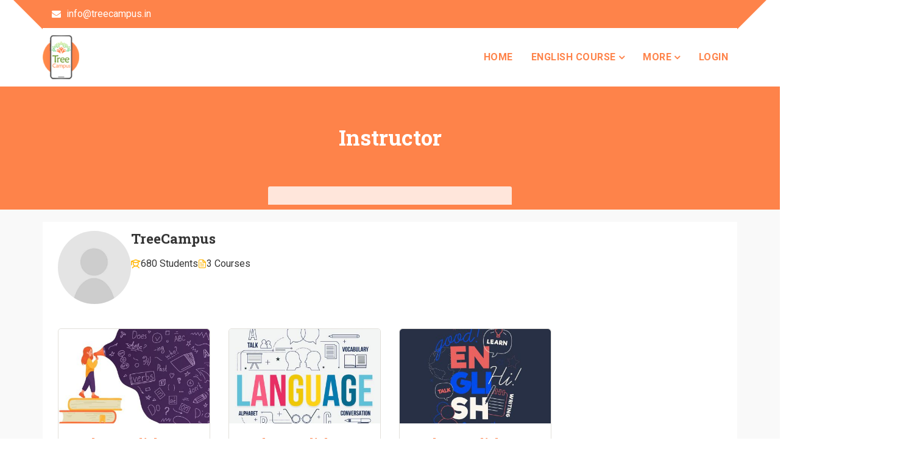

--- FILE ---
content_type: text/html; charset=UTF-8
request_url: https://treecampus.in/instructor/realestate/
body_size: 30267
content:
<!doctype html>
<html dir="ltr" lang="en" prefix="og: https://ogp.me/ns#">
<head>
	<meta charset="UTF-8">
	<meta name="viewport" content="width=device-width, initial-scale=1">
	<link rel="profile" href="http://gmpg.org/xfn/11">

	<script type="text/javascript" id="lpData">
/* <![CDATA[ */
var lpData = {"site_url":"https:\/\/treecampus.in","user_id":"0","theme":"education-web","lp_rest_url":"https:\/\/treecampus.in\/wp-json\/","nonce":"e2b8bee4ee","is_course_archive":"","courses_url":"https:\/\/treecampus.in\/courses\/","urlParams":[],"lp_version":"4.2.9.4","lp_rest_load_ajax":"https:\/\/treecampus.in\/wp-json\/lp\/v1\/load_content_via_ajax\/","ajaxUrl":"https:\/\/treecampus.in\/wp-admin\/admin-ajax.php","lpAjaxUrl":"https:\/\/treecampus.in\/lp-ajax-handle","coverImageRatio":"5.16","toast":{"gravity":"bottom","position":"center","duration":3000,"close":1,"stopOnFocus":1,"classPrefix":"lp-toast"},"i18n":[]};
/* ]]> */
</script>
<script type="text/javascript" id="lpSettingCourses">
/* <![CDATA[ */
var lpSettingCourses = {"lpArchiveLoadAjax":"1","lpArchiveNoLoadAjaxFirst":"0","lpArchivePaginationType":"","noLoadCoursesJs":"0"};
/* ]]> */
</script>
		<style id="learn-press-custom-css">
			:root {
				--lp-container-max-width: 1290px;
				--lp-cotainer-padding: 1rem;
				--lp-primary-color: #ffb606;
				--lp-secondary-color: #442e66;
			}
		</style>
		<title>Instructor - Tree Campus</title>

		<!-- All in One SEO 4.9.3 - aioseo.com -->
	<meta name="description" content="TreeCampus680 Students3 CoursesSpoken English Part-1by TreeCampusin Spoken EnglishLifetimeAll levels148 Lessons30 Quizzes543 StudentsFreeRead moreSpoken English Part-2by TreeCampusin Spoken English10 WeeksAll levels105 Lessons30 Quizzes65 StudentsFreeRead moreSpoken English Part-3by TreeCampusin Spoken English10 WeeksAll levels60 Lessons0 Quizzes68 StudentsFreeRead more" />
	<meta name="robots" content="max-image-preview:large" />
	<link rel="canonical" href="https://treecampus.in/instructor/realestate" />
	<meta name="generator" content="All in One SEO (AIOSEO) 4.9.3" />

		<!-- Global site tag (gtag.js) - Google Analytics -->
<script async src="https://www.googletagmanager.com/gtag/js?id=UA-212274851-1"></script>
<script>
 window.dataLayer = window.dataLayer || [];
 function gtag(){dataLayer.push(arguments);}
 gtag('js', new Date());

 gtag('config', 'UA-212274851-1');
</script>
		<meta property="og:locale" content="en_US" />
		<meta property="og:site_name" content="Tree Campus -" />
		<meta property="og:type" content="article" />
		<meta property="og:title" content="Instructor - Tree Campus" />
		<meta property="og:description" content="TreeCampus680 Students3 CoursesSpoken English Part-1by TreeCampusin Spoken EnglishLifetimeAll levels148 Lessons30 Quizzes543 StudentsFreeRead moreSpoken English Part-2by TreeCampusin Spoken English10 WeeksAll levels105 Lessons30 Quizzes65 StudentsFreeRead moreSpoken English Part-3by TreeCampusin Spoken English10 WeeksAll levels60 Lessons0 Quizzes68 StudentsFreeRead more" />
		<meta property="og:url" content="https://treecampus.in/instructor/realestate" />
		<meta property="og:image" content="https://treecampus.in/wp-content/uploads/2022/01/cropped-small-final-png-web-e1641813989375.png" />
		<meta property="og:image:secure_url" content="https://treecampus.in/wp-content/uploads/2022/01/cropped-small-final-png-web-e1641813989375.png" />
		<meta property="og:image:width" content="60" />
		<meta property="og:image:height" content="72" />
		<meta property="article:published_time" content="2023-10-31T08:18:31+00:00" />
		<meta property="article:modified_time" content="2023-10-31T08:18:31+00:00" />
		<meta name="twitter:card" content="summary" />
		<meta name="twitter:title" content="Instructor - Tree Campus" />
		<meta name="twitter:description" content="TreeCampus680 Students3 CoursesSpoken English Part-1by TreeCampusin Spoken EnglishLifetimeAll levels148 Lessons30 Quizzes543 StudentsFreeRead moreSpoken English Part-2by TreeCampusin Spoken English10 WeeksAll levels105 Lessons30 Quizzes65 StudentsFreeRead moreSpoken English Part-3by TreeCampusin Spoken English10 WeeksAll levels60 Lessons0 Quizzes68 StudentsFreeRead more" />
		<meta name="twitter:image" content="https://treecampus.in/wp-content/uploads/2022/01/cropped-small-final-png-web-e1641813989375.png" />
		<script type="application/ld+json" class="aioseo-schema">
			{"@context":"https:\/\/schema.org","@graph":[{"@type":"BreadcrumbList","@id":"https:\/\/treecampus.in\/instructor\/#breadcrumblist","itemListElement":[{"@type":"ListItem","@id":"https:\/\/treecampus.in#listItem","position":1,"name":"Home","item":"https:\/\/treecampus.in","nextItem":{"@type":"ListItem","@id":"https:\/\/treecampus.in\/instructor\/#listItem","name":"Instructor"}},{"@type":"ListItem","@id":"https:\/\/treecampus.in\/instructor\/#listItem","position":2,"name":"Instructor","previousItem":{"@type":"ListItem","@id":"https:\/\/treecampus.in#listItem","name":"Home"}}]},{"@type":"Organization","@id":"https:\/\/treecampus.in\/#organization","name":"Tree Campus","url":"https:\/\/treecampus.in\/","telephone":"+917011571326","logo":{"@type":"ImageObject","url":"https:\/\/treecampus.in\/wp-content\/uploads\/2021\/03\/cropped-cropped-cropped-WhatsApp-Image-2021-03-20-at-12.35.45-PM-1-e1616762555740.jpeg","@id":"https:\/\/treecampus.in\/instructor\/#organizationLogo","width":60,"height":66},"image":{"@id":"https:\/\/treecampus.in\/instructor\/#organizationLogo"}},{"@type":"WebPage","@id":"https:\/\/treecampus.in\/instructor\/#webpage","url":"https:\/\/treecampus.in\/instructor\/","name":"Instructor - Tree Campus","description":"TreeCampus680 Students3 CoursesSpoken English Part-1by TreeCampusin Spoken EnglishLifetimeAll levels148 Lessons30 Quizzes543 StudentsFreeRead moreSpoken English Part-2by TreeCampusin Spoken English10 WeeksAll levels105 Lessons30 Quizzes65 StudentsFreeRead moreSpoken English Part-3by TreeCampusin Spoken English10 WeeksAll levels60 Lessons0 Quizzes68 StudentsFreeRead more","inLanguage":"en","isPartOf":{"@id":"https:\/\/treecampus.in\/#website"},"breadcrumb":{"@id":"https:\/\/treecampus.in\/instructor\/#breadcrumblist"},"datePublished":"2023-10-31T08:18:31+00:00","dateModified":"2023-10-31T08:18:31+00:00"},{"@type":"WebSite","@id":"https:\/\/treecampus.in\/#website","url":"https:\/\/treecampus.in\/","name":"Tree Campus Academy","alternateName":"Free Spoken English Course","inLanguage":"en","publisher":{"@id":"https:\/\/treecampus.in\/#organization"}}]}
		</script>
		<!-- All in One SEO -->

<link rel='dns-prefetch' href='//fonts.googleapis.com' />
<link rel="alternate" type="application/rss+xml" title="Tree Campus &raquo; Feed" href="https://treecampus.in/feed/" />
<link rel="alternate" type="application/rss+xml" title="Tree Campus &raquo; Comments Feed" href="https://treecampus.in/comments/feed/" />
<link rel="alternate" title="oEmbed (JSON)" type="application/json+oembed" href="https://treecampus.in/wp-json/oembed/1.0/embed?url=https%3A%2F%2Ftreecampus.in%2Finstructor%2F" />
<link rel="alternate" title="oEmbed (XML)" type="text/xml+oembed" href="https://treecampus.in/wp-json/oembed/1.0/embed?url=https%3A%2F%2Ftreecampus.in%2Finstructor%2F&#038;format=xml" />
<style id='wp-img-auto-sizes-contain-inline-css' type='text/css'>
img:is([sizes=auto i],[sizes^="auto," i]){contain-intrinsic-size:3000px 1500px}
/*# sourceURL=wp-img-auto-sizes-contain-inline-css */
</style>
<style id='wp-emoji-styles-inline-css' type='text/css'>

	img.wp-smiley, img.emoji {
		display: inline !important;
		border: none !important;
		box-shadow: none !important;
		height: 1em !important;
		width: 1em !important;
		margin: 0 0.07em !important;
		vertical-align: -0.1em !important;
		background: none !important;
		padding: 0 !important;
	}
/*# sourceURL=wp-emoji-styles-inline-css */
</style>
<link rel='stylesheet' id='wp-block-library-css' href='https://treecampus.in/wp-includes/css/dist/block-library/style.min.css?ver=6.9' type='text/css' media='all' />
<style id='classic-theme-styles-inline-css' type='text/css'>
/*! This file is auto-generated */
.wp-block-button__link{color:#fff;background-color:#32373c;border-radius:9999px;box-shadow:none;text-decoration:none;padding:calc(.667em + 2px) calc(1.333em + 2px);font-size:1.125em}.wp-block-file__button{background:#32373c;color:#fff;text-decoration:none}
/*# sourceURL=/wp-includes/css/classic-themes.min.css */
</style>
<link rel='stylesheet' id='aioseo/css/src/vue/standalone/blocks/table-of-contents/global.scss-css' href='https://treecampus.in/wp-content/plugins/all-in-one-seo-pack/dist/Lite/assets/css/table-of-contents/global.e90f6d47.css?ver=4.9.3' type='text/css' media='all' />
<style id='global-styles-inline-css' type='text/css'>
:root{--wp--preset--aspect-ratio--square: 1;--wp--preset--aspect-ratio--4-3: 4/3;--wp--preset--aspect-ratio--3-4: 3/4;--wp--preset--aspect-ratio--3-2: 3/2;--wp--preset--aspect-ratio--2-3: 2/3;--wp--preset--aspect-ratio--16-9: 16/9;--wp--preset--aspect-ratio--9-16: 9/16;--wp--preset--color--black: #000000;--wp--preset--color--cyan-bluish-gray: #abb8c3;--wp--preset--color--white: #ffffff;--wp--preset--color--pale-pink: #f78da7;--wp--preset--color--vivid-red: #cf2e2e;--wp--preset--color--luminous-vivid-orange: #ff6900;--wp--preset--color--luminous-vivid-amber: #fcb900;--wp--preset--color--light-green-cyan: #7bdcb5;--wp--preset--color--vivid-green-cyan: #00d084;--wp--preset--color--pale-cyan-blue: #8ed1fc;--wp--preset--color--vivid-cyan-blue: #0693e3;--wp--preset--color--vivid-purple: #9b51e0;--wp--preset--gradient--vivid-cyan-blue-to-vivid-purple: linear-gradient(135deg,rgb(6,147,227) 0%,rgb(155,81,224) 100%);--wp--preset--gradient--light-green-cyan-to-vivid-green-cyan: linear-gradient(135deg,rgb(122,220,180) 0%,rgb(0,208,130) 100%);--wp--preset--gradient--luminous-vivid-amber-to-luminous-vivid-orange: linear-gradient(135deg,rgb(252,185,0) 0%,rgb(255,105,0) 100%);--wp--preset--gradient--luminous-vivid-orange-to-vivid-red: linear-gradient(135deg,rgb(255,105,0) 0%,rgb(207,46,46) 100%);--wp--preset--gradient--very-light-gray-to-cyan-bluish-gray: linear-gradient(135deg,rgb(238,238,238) 0%,rgb(169,184,195) 100%);--wp--preset--gradient--cool-to-warm-spectrum: linear-gradient(135deg,rgb(74,234,220) 0%,rgb(151,120,209) 20%,rgb(207,42,186) 40%,rgb(238,44,130) 60%,rgb(251,105,98) 80%,rgb(254,248,76) 100%);--wp--preset--gradient--blush-light-purple: linear-gradient(135deg,rgb(255,206,236) 0%,rgb(152,150,240) 100%);--wp--preset--gradient--blush-bordeaux: linear-gradient(135deg,rgb(254,205,165) 0%,rgb(254,45,45) 50%,rgb(107,0,62) 100%);--wp--preset--gradient--luminous-dusk: linear-gradient(135deg,rgb(255,203,112) 0%,rgb(199,81,192) 50%,rgb(65,88,208) 100%);--wp--preset--gradient--pale-ocean: linear-gradient(135deg,rgb(255,245,203) 0%,rgb(182,227,212) 50%,rgb(51,167,181) 100%);--wp--preset--gradient--electric-grass: linear-gradient(135deg,rgb(202,248,128) 0%,rgb(113,206,126) 100%);--wp--preset--gradient--midnight: linear-gradient(135deg,rgb(2,3,129) 0%,rgb(40,116,252) 100%);--wp--preset--font-size--small: 13px;--wp--preset--font-size--medium: 20px;--wp--preset--font-size--large: 36px;--wp--preset--font-size--x-large: 42px;--wp--preset--spacing--20: 0.44rem;--wp--preset--spacing--30: 0.67rem;--wp--preset--spacing--40: 1rem;--wp--preset--spacing--50: 1.5rem;--wp--preset--spacing--60: 2.25rem;--wp--preset--spacing--70: 3.38rem;--wp--preset--spacing--80: 5.06rem;--wp--preset--shadow--natural: 6px 6px 9px rgba(0, 0, 0, 0.2);--wp--preset--shadow--deep: 12px 12px 50px rgba(0, 0, 0, 0.4);--wp--preset--shadow--sharp: 6px 6px 0px rgba(0, 0, 0, 0.2);--wp--preset--shadow--outlined: 6px 6px 0px -3px rgb(255, 255, 255), 6px 6px rgb(0, 0, 0);--wp--preset--shadow--crisp: 6px 6px 0px rgb(0, 0, 0);}:where(.is-layout-flex){gap: 0.5em;}:where(.is-layout-grid){gap: 0.5em;}body .is-layout-flex{display: flex;}.is-layout-flex{flex-wrap: wrap;align-items: center;}.is-layout-flex > :is(*, div){margin: 0;}body .is-layout-grid{display: grid;}.is-layout-grid > :is(*, div){margin: 0;}:where(.wp-block-columns.is-layout-flex){gap: 2em;}:where(.wp-block-columns.is-layout-grid){gap: 2em;}:where(.wp-block-post-template.is-layout-flex){gap: 1.25em;}:where(.wp-block-post-template.is-layout-grid){gap: 1.25em;}.has-black-color{color: var(--wp--preset--color--black) !important;}.has-cyan-bluish-gray-color{color: var(--wp--preset--color--cyan-bluish-gray) !important;}.has-white-color{color: var(--wp--preset--color--white) !important;}.has-pale-pink-color{color: var(--wp--preset--color--pale-pink) !important;}.has-vivid-red-color{color: var(--wp--preset--color--vivid-red) !important;}.has-luminous-vivid-orange-color{color: var(--wp--preset--color--luminous-vivid-orange) !important;}.has-luminous-vivid-amber-color{color: var(--wp--preset--color--luminous-vivid-amber) !important;}.has-light-green-cyan-color{color: var(--wp--preset--color--light-green-cyan) !important;}.has-vivid-green-cyan-color{color: var(--wp--preset--color--vivid-green-cyan) !important;}.has-pale-cyan-blue-color{color: var(--wp--preset--color--pale-cyan-blue) !important;}.has-vivid-cyan-blue-color{color: var(--wp--preset--color--vivid-cyan-blue) !important;}.has-vivid-purple-color{color: var(--wp--preset--color--vivid-purple) !important;}.has-black-background-color{background-color: var(--wp--preset--color--black) !important;}.has-cyan-bluish-gray-background-color{background-color: var(--wp--preset--color--cyan-bluish-gray) !important;}.has-white-background-color{background-color: var(--wp--preset--color--white) !important;}.has-pale-pink-background-color{background-color: var(--wp--preset--color--pale-pink) !important;}.has-vivid-red-background-color{background-color: var(--wp--preset--color--vivid-red) !important;}.has-luminous-vivid-orange-background-color{background-color: var(--wp--preset--color--luminous-vivid-orange) !important;}.has-luminous-vivid-amber-background-color{background-color: var(--wp--preset--color--luminous-vivid-amber) !important;}.has-light-green-cyan-background-color{background-color: var(--wp--preset--color--light-green-cyan) !important;}.has-vivid-green-cyan-background-color{background-color: var(--wp--preset--color--vivid-green-cyan) !important;}.has-pale-cyan-blue-background-color{background-color: var(--wp--preset--color--pale-cyan-blue) !important;}.has-vivid-cyan-blue-background-color{background-color: var(--wp--preset--color--vivid-cyan-blue) !important;}.has-vivid-purple-background-color{background-color: var(--wp--preset--color--vivid-purple) !important;}.has-black-border-color{border-color: var(--wp--preset--color--black) !important;}.has-cyan-bluish-gray-border-color{border-color: var(--wp--preset--color--cyan-bluish-gray) !important;}.has-white-border-color{border-color: var(--wp--preset--color--white) !important;}.has-pale-pink-border-color{border-color: var(--wp--preset--color--pale-pink) !important;}.has-vivid-red-border-color{border-color: var(--wp--preset--color--vivid-red) !important;}.has-luminous-vivid-orange-border-color{border-color: var(--wp--preset--color--luminous-vivid-orange) !important;}.has-luminous-vivid-amber-border-color{border-color: var(--wp--preset--color--luminous-vivid-amber) !important;}.has-light-green-cyan-border-color{border-color: var(--wp--preset--color--light-green-cyan) !important;}.has-vivid-green-cyan-border-color{border-color: var(--wp--preset--color--vivid-green-cyan) !important;}.has-pale-cyan-blue-border-color{border-color: var(--wp--preset--color--pale-cyan-blue) !important;}.has-vivid-cyan-blue-border-color{border-color: var(--wp--preset--color--vivid-cyan-blue) !important;}.has-vivid-purple-border-color{border-color: var(--wp--preset--color--vivid-purple) !important;}.has-vivid-cyan-blue-to-vivid-purple-gradient-background{background: var(--wp--preset--gradient--vivid-cyan-blue-to-vivid-purple) !important;}.has-light-green-cyan-to-vivid-green-cyan-gradient-background{background: var(--wp--preset--gradient--light-green-cyan-to-vivid-green-cyan) !important;}.has-luminous-vivid-amber-to-luminous-vivid-orange-gradient-background{background: var(--wp--preset--gradient--luminous-vivid-amber-to-luminous-vivid-orange) !important;}.has-luminous-vivid-orange-to-vivid-red-gradient-background{background: var(--wp--preset--gradient--luminous-vivid-orange-to-vivid-red) !important;}.has-very-light-gray-to-cyan-bluish-gray-gradient-background{background: var(--wp--preset--gradient--very-light-gray-to-cyan-bluish-gray) !important;}.has-cool-to-warm-spectrum-gradient-background{background: var(--wp--preset--gradient--cool-to-warm-spectrum) !important;}.has-blush-light-purple-gradient-background{background: var(--wp--preset--gradient--blush-light-purple) !important;}.has-blush-bordeaux-gradient-background{background: var(--wp--preset--gradient--blush-bordeaux) !important;}.has-luminous-dusk-gradient-background{background: var(--wp--preset--gradient--luminous-dusk) !important;}.has-pale-ocean-gradient-background{background: var(--wp--preset--gradient--pale-ocean) !important;}.has-electric-grass-gradient-background{background: var(--wp--preset--gradient--electric-grass) !important;}.has-midnight-gradient-background{background: var(--wp--preset--gradient--midnight) !important;}.has-small-font-size{font-size: var(--wp--preset--font-size--small) !important;}.has-medium-font-size{font-size: var(--wp--preset--font-size--medium) !important;}.has-large-font-size{font-size: var(--wp--preset--font-size--large) !important;}.has-x-large-font-size{font-size: var(--wp--preset--font-size--x-large) !important;}
:where(.wp-block-post-template.is-layout-flex){gap: 1.25em;}:where(.wp-block-post-template.is-layout-grid){gap: 1.25em;}
:where(.wp-block-term-template.is-layout-flex){gap: 1.25em;}:where(.wp-block-term-template.is-layout-grid){gap: 1.25em;}
:where(.wp-block-columns.is-layout-flex){gap: 2em;}:where(.wp-block-columns.is-layout-grid){gap: 2em;}
:root :where(.wp-block-pullquote){font-size: 1.5em;line-height: 1.6;}
/*# sourceURL=global-styles-inline-css */
</style>
<link rel='stylesheet' id='contact-form-7-css' href='https://treecampus.in/wp-content/plugins/contact-form-7/includes/css/styles.css?ver=6.1.4' type='text/css' media='all' />
<link rel='stylesheet' id='mo-osp-puzzle-css-css' href='https://treecampus.in/wp-content/plugins/miniorange-otp-verification/addons/otpspampreventer/includes/css/mo-admin.css?ver=1.0.5' type='text/css' media='all' />
<link rel='stylesheet' id='education-web-google-fonts-css' href='https://fonts.googleapis.com/css?family=Roboto%3A300%2C400%2C500%2C700%2C900%7CLobster%7CRoboto+Slab%3A300%2C400%2C700&#038;subset=latin%2Clatin-ext' type='text/css' media='all' />
<link rel='stylesheet' id='bootstrap-css' href='https://treecampus.in/wp-content/themes/education-web/assets/library/bootstrap/css/bootstrap.min.css?ver=3.3.7' type='text/css' media='all' />
<link rel='stylesheet' id='animate-css' href='https://treecampus.in/wp-content/themes/education-web/assets/library/animate/animate.min.css?ver=3.5.2' type='text/css' media='all' />
<link rel='stylesheet' id='jquery-bxslider-css' href='https://treecampus.in/wp-content/themes/education-web/assets/library/bxslider/css/jquery.bxslider.min.css?ver=4.2.12' type='text/css' media='all' />
<link rel='stylesheet' id='font-awesome-css' href='https://treecampus.in/wp-content/plugins/elementor/assets/lib/font-awesome/css/font-awesome.min.css?ver=4.7.0' type='text/css' media='all' />
<link rel='stylesheet' id='prettyPhoto-css' href='https://treecampus.in/wp-content/themes/education-web/assets/library/prettyphoto/css/prettyPhoto.css?ver=6.9' type='text/css' media='all' />
<link rel='stylesheet' id='owl-carousel-css' href='https://treecampus.in/wp-content/themes/education-web/assets/library/OwlCarousel/assets/owl.carousel.min.css?ver=2.2.1' type='text/css' media='all' />
<link rel='stylesheet' id='owl-theme-css' href='https://treecampus.in/wp-content/themes/education-web/assets/library/OwlCarousel/assets/owl.theme.default.min.css?ver=2.2.1' type='text/css' media='all' />
<link rel='stylesheet' id='education-web-style-css' href='https://treecampus.in/wp-content/themes/education-web/style.css?ver=6.9' type='text/css' media='all' />
<style id='education-web-style-inline-css' type='text/css'>
.counter{ background-image: url(""); }

            .header .topbar-inner,
            .box-header-nav .main-menu .page_item.current_page_item>a, .box-header-nav .main-menu .page_item:hover>a, .box-header-nav .main-menu .page_item.focus>a, .box-header-nav .main-menu>.menu-item.current-menu-item>a, .box-header-nav .main-menu>.menu-item:hover>a, .box-header-nav .main-menu>.menu-item.focus>a,
            .box-header-nav .main-menu .children>.page_item:hover>a, .box-header-nav .main-menu .children>.page_item.focus>a, .box-header-nav .main-menu .sub-menu>.menu-item:hover>a, .box-header-nav .main-menu .sub-menu>.menu-item.focus>a,
            .hero-area .owl-controls .owl-nav .owl-next,
            .hero-area .owl-controls .owl-nav .owl-prev,

            .section-title h2::before, .section-title h2::after, .header .nav li:hover a, .header .nav .drop-down li:hover a, .header .nav .drop-down li .sub-menu li:hover a, .header .nav li.active a, .services .single-services:before, .btn:hover, .btn.primary, .btn.radius:hover, .header .nav .mega-menu .mega-widget .btn, .header.style2 .nav li ul li:hover a, .header.style2 .form button, .header.style3 .nav-main, .hero-area .owl-controls .owl-dots .owl-dot.active span, .hero-area .owl-controls .owl-dots .owl-dot span, .hero-area .owl-controls .owl-nav div, .hero-area.creative .slide-btn .btn.primary, .hero-area.animate-text .single-slider .slide-text .btn:hover, .header.style3.onepage.sticky .header-inner, .hero-area.animate-text .single-slider .slide-text .btn.primary, .services .single-sidebar h2::before, .services .single-sidebar ul li.active, .services .single-sidebar.service .caption, .services.single .services-slider .owl-nav div, .services.single .services-slider .owl-nav div:hover, .services.single ul li::before, .why-choose .working-process, .why-choose .why-video .video a, .projects .project-nav ul li.active, .projects .project-nav ul li:hover, .projects .project-head:before, .projects .button .btn:hover, .projects.single .project-content .btn, .projects.single .brochure a, .team .t-icon a, .team .team-details .t-social li a, .team .single-skill .progress .progress-bar, .pricing-table .single-table .title, .testimonials .owl-controls .owl-nav div:hover, .blog-main .single-blog .blog-head::before, .blog-main .owl-controls .owl-nav div:hover, .blog-main.archive .single-blog.slider .owl-controls .owl-nav div, .blog-main.archive .pagination li:hover a, .blog-main.archive .pagination li.active a, .blog-main.archive.single .blog-info ul li::before, .blog-main .post-tab .nav li:hover a, .blog-main .post-tab .nav li.active a, .blog-main .blog-main button, .blog-main.archive.single .blog-bottom .share li:hover a, .blog-main.archive.single .blog-bottom .prev-next li a, .blog-main .form-group .button, .about-us .tabs-main .nav-tabs li a::before, .about-us .tab-section .section-title h2::before, .about-us .tabs-main .about-inner .single-image a, .about-us .tabs-main .about-inner .social ul li a, .about-us .tabs-main .skill-tab .progress .progress-bar, .about-us .tabs-main .single-team .t-social li a:hover, .about-us .tabs-main .single-team .t-bottom, .about-us .tabs-main .photo-gallery .caption, .about-us .tabs-main .contact .form-group .button:hover, .call-to-action.dark .btn:hover, .about-us .tab-section.style5 .nav-tabs li a, .our-skill .progress .progress-bar, .faq .faq-title a::after, .coming-soon .subscription-form .cross, .contact .social li a:hover i, .footer .social a, .counter.primary:before, .call-to-action.background:before, .call-to-action.dark .btn:hover, .btn.radius:hover, .about-us .tabs-main .photo-gallery .single-gallery a, .hero-area .slide-text h1:before, #scrollUp, .header .slicknav_btn, .header.onepage .slicknav_btn, .tromas-option .icon, .header.onepage .slicknav_nav a:hover, .header.onepage .slicknav_nav a:hover, .header .slicknav_nav a:hover, .header .topbar-inner,
            .features.layout2 .features-single,
            .our-skill .skill-text h3:before, .whysection .section-title-tagline h3:before,
            .academics-item:before, .academics-item:after,
            .academics-item .edu-text .btn,
            .course .single-course .course-details a,
            .featured-link a,
            .projects .button,
            .whysection .service-icon,
            .whysection .service-post-wrap:before,
            .team-desc, .team-overlay, .blog-items .read-more:hover, .pagination .page-numbers, .footer .footer-top h2::before,
            .testimonials .owl-dots .owl-dot.active span, .testimonials .owl-dots .owl-dot:hover span,
            .widget_search .search-submit, .widget_product_search input[type='submit'],
            .wpcf7 input[type='submit'], .wpcf7 input[type='button'],
            .goToTop,
            .features .features-single i,
            .single-post .navigation .nav-links > div a,
            button, input[type='button'], input[type='reset'], input[type='submit'],
            .reply .comment-reply-link,
            .services .single-sidebar h2::before, 
            .comments-area h2.comments-title:before,
            .header-middle-inner .header-nav-toggle div{
                
                background-color: #fe834a;
                
            }

           
            #accordion .faq-title a,
            .our-skill .skill-info h4,
            .our-skill .progress .progress-bar span,
            .academics-item .icon,
            .academics-item .edu-text .btn:hover,
            .btn.primary:hover,
            .course .single-course .course-details a:hover,
            .featured-icon,
            .single-post .entry-content blockquote p, #breadcrumb li, #breadcrumb li a:hover, .blog-items .blog-exercpt h4 a:hover, .blog-items .blog-exercpt .entry-meta span a:hover, .widget a:hover, .widget a:hover::before, .widget li:hover::before, .blog-main .single-blog:hover .link i.fa, .blog-main .blog-info .meta span a, .team-socila-profile a, .why-choose .single-choose h4 a:hover, .header .widget-title i, .services .single-services .icon i, .services .single-services:hover .ico-bg, .services .single-services.active .ico-bg, .testimonials .testimonial-content i, .header .nav .mega-menu .single-menu h4, .header .nav .mega-menu .list-menu li:hover a, .header .social li.active a, .header .social li:hover a, .header.style2 .nav li:hover a, .header.style2 .nav li.active a, .header.style2 .nav li:hover a, .header.style2 .nav li.active a, .header.style2 .topbar .form button i, .header.style2 .search li a, .header.style3 .nav li ul li:hover a, .header.style3 .nav li ul li:hover a, .header.style3 .nav li ul.sub-menu li:hover a, .hero-area.creative .slide-text h1 span, .services .single-services:hover h2 a, .services .single-sidebar ul li:hover a, .services.single .img-right .text h4, .why-choose .single-choose i, .why-choose .why-video .video a:hover, .projects .button .btn, .project.single .project-content h2, .counter .counter-single i, .team .t-social li a:hover, .team .t-bottom .t-name, .team .team-details .cross, .team .team-details .t-social li:hover a, .pricing-table .single-table:hover .bg-icon i, .pricing-table .single-table .amount, .testimonials .testimonial-info h6, .testimonials .owl-controls .owl-nav div, .coming-soon .cdown p, .newslatter .form button, .blog-main .single-blog.sticky .blog-info h4 a, .blog-main .blog-info h2:hover a, .blog-main .single-blog.sticky .blog-info h2 a, .blog-main .blog-info .meta span i, .blog-main .owl-controls .owl-nav div, .blog-main.archive .pagination li a, .blog-main.archive.single .blog-info blockquote, .blog-main.archive.single .img-right .text h4, .blog-main .single-sidebar h2, .blog .single-sidebar ul li:hover a, .blog-main .single-sidebar ul li:hover a, .header.style3 .nav li ul .list-menu li:hover a, .blog-main .post-tab .post-info h4:hover a, .blog-main .post-tab .post-info p, .blog-main .category ul li span, .blog-main .blog-comments h2 span, .blog-main .blog-comments h4, .blog-main .single-comments a, .blog-main .form-group i, .about-us .tabs-main .tab-title, .about-us .tabs-main .about-us .single-image a:hover, .about-us .tabs-main .contact .single-address i, .faq .panel.active .faq-title a, .faq .faq-title h4:hover a, .coming-soon .subscription-form button, .error-page .error-inner h1, .contact .single-address i, .contact .social li a i, .footer li:hover a, .footer li i, .footer .single-tweet i, .footer .footer-top .single-tweet p a:hover, .success .mail h2 span,
            .blog-items .read-more,
            .call-to-action h2,
            button:hover, input[type='button']:hover, input[type='reset']:hover, input[type='submit']:hover,
            .wpcf7 input[type='submit']:hover, .wpcf7 input[type='button']:hover,
            .goToTop:hover,
            .single-post .navigation .nav-links > div a:hover,
            .logged-in-as a,
            #cancel-comment-reply-link,
            #cancel-comment-reply-link:before,
            a,
            a:hover, a:focus, a:active{

                color: #fe834a;
                
            }
@media (max-width: 1100px){
                .site-header .topbar{

                    background-color: #fe834a !important;
                }

            }
@media (max-width: 992px){
                .box-header-nav .main-menu .children>.page_item:hover>a, .box-header-nav .main-menu .sub-menu>.menu-item:hover>a{

                    color: #fe834a !important;
                }

            }

            .header .header-inner,
            .academics-item .icon,
            .academics-item,
            .academics-item .edu-text .btn,
            .btn.primary:hover,
            .course .single-course .course-details a,
            .course .single-course .course-details a:hover,

            blockquote, .blog-items .read-more:hover, .header .nav li .drop-down, .testimonials .testimonial-info img, .clients .single-clients:hover img, .contact .social li a i,
            .blog-items .read-more,
            button:hover, input[type='button']:hover, input[type='reset']:hover, input[type='submit']:hover,

            .wpcf7 input[type='submit'], .wpcf7 input[type='button'],
            .wpcf7 input[type='submit']:hover, .wpcf7 input[type='button']:hover,
            .features .features-single i,
            .single-post .navigation .nav-links > div a,
            button, input[type='button'], input[type='reset'], input[type='submit']{

                border-color: #fe834a;
                
            }
.header .topbar-inner:before{

            border-color: transparent #fe834a transparent transparent;
            
        }
.header .topbar-inner:after{

            border-color: #fe834a transparent transparent transparent;
            
        }
.whysection .service-post.active .service-icon{
                box-shadow: 0px 0px 0px 2px #FFF, 0px 0px 0px 4px #fe834a;
                -webkit-box-shadow: 0px 0px 0px 2px #FFF, 0px 0px 0px 4px #fe834a;
                -ms-box-shadow: 0px 0px 0px 2px #FFF, 0px 0px 0px 4px #fe834a;
            
        }
.footer.dark .footer-top{
            
            background-color: #ded8c2;
            
        }
.footer.dark .footer-bottom{
            
            background-color: #6eb585;
            
        }

/*# sourceURL=education-web-style-inline-css */
</style>
<link rel='stylesheet' id='education-web-responsive-css' href='https://treecampus.in/wp-content/themes/education-web/assets/css/responsive.css?ver=6.9' type='text/css' media='all' />
<link rel='stylesheet' id='mo_customer_validation_form_main_css-css' href='https://treecampus.in/wp-content/plugins/miniorange-otp-verification/includes/css/mo_forms_css.css?version=5.4.8&#038;ver=5.4.8' type='text/css' media='all' />
<link rel='stylesheet' id='mo_customer_validation_inttelinput_style-css' href='https://treecampus.in/wp-content/plugins/miniorange-otp-verification/includes/css/intlTelInput.min.css?version=5.4.8&#038;ver=5.4.8' type='text/css' media='all' />
<link rel='stylesheet' id='__EPYT__style-css' href='https://treecampus.in/wp-content/plugins/youtube-embed-plus/styles/ytprefs.min.css?ver=14.2.4' type='text/css' media='all' />
<style id='__EPYT__style-inline-css' type='text/css'>

                .epyt-gallery-thumb {
                        width: 33.333%;
                }
                
/*# sourceURL=__EPYT__style-inline-css */
</style>
<link rel='stylesheet' id='elementor-frontend-css' href='https://treecampus.in/wp-content/plugins/elementor/assets/css/frontend.min.css?ver=3.34.2' type='text/css' media='all' />
<link rel='stylesheet' id='eael-general-css' href='https://treecampus.in/wp-content/plugins/essential-addons-for-elementor-lite/assets/front-end/css/view/general.min.css?ver=6.5.8' type='text/css' media='all' />
<link rel='stylesheet' id='um_modal-css' href='https://treecampus.in/wp-content/plugins/ultimate-member/assets/css/um-modal.min.css?ver=2.10.6' type='text/css' media='all' />
<link rel='stylesheet' id='um_ui-css' href='https://treecampus.in/wp-content/plugins/ultimate-member/assets/libs/jquery-ui/jquery-ui.min.css?ver=1.13.2' type='text/css' media='all' />
<link rel='stylesheet' id='um_tipsy-css' href='https://treecampus.in/wp-content/plugins/ultimate-member/assets/libs/tipsy/tipsy.min.css?ver=1.0.0a' type='text/css' media='all' />
<link rel='stylesheet' id='um_raty-css' href='https://treecampus.in/wp-content/plugins/ultimate-member/assets/libs/raty/um-raty.min.css?ver=2.6.0' type='text/css' media='all' />
<link rel='stylesheet' id='select2-css' href='https://treecampus.in/wp-content/plugins/ultimate-member/assets/libs/select2/select2.min.css?ver=4.0.13' type='text/css' media='all' />
<link rel='stylesheet' id='um_fileupload-css' href='https://treecampus.in/wp-content/plugins/ultimate-member/assets/css/um-fileupload.min.css?ver=2.10.6' type='text/css' media='all' />
<link rel='stylesheet' id='um_confirm-css' href='https://treecampus.in/wp-content/plugins/ultimate-member/assets/libs/um-confirm/um-confirm.min.css?ver=1.0' type='text/css' media='all' />
<link rel='stylesheet' id='um_datetime-css' href='https://treecampus.in/wp-content/plugins/ultimate-member/assets/libs/pickadate/default.min.css?ver=3.6.2' type='text/css' media='all' />
<link rel='stylesheet' id='um_datetime_date-css' href='https://treecampus.in/wp-content/plugins/ultimate-member/assets/libs/pickadate/default.date.min.css?ver=3.6.2' type='text/css' media='all' />
<link rel='stylesheet' id='um_datetime_time-css' href='https://treecampus.in/wp-content/plugins/ultimate-member/assets/libs/pickadate/default.time.min.css?ver=3.6.2' type='text/css' media='all' />
<link rel='stylesheet' id='um_fonticons_ii-css' href='https://treecampus.in/wp-content/plugins/ultimate-member/assets/libs/legacy/fonticons/fonticons-ii.min.css?ver=2.10.6' type='text/css' media='all' />
<link rel='stylesheet' id='um_fonticons_fa-css' href='https://treecampus.in/wp-content/plugins/ultimate-member/assets/libs/legacy/fonticons/fonticons-fa.min.css?ver=2.10.6' type='text/css' media='all' />
<link rel='stylesheet' id='um_fontawesome-css' href='https://treecampus.in/wp-content/plugins/ultimate-member/assets/css/um-fontawesome.min.css?ver=6.5.2' type='text/css' media='all' />
<link rel='stylesheet' id='um_common-css' href='https://treecampus.in/wp-content/plugins/ultimate-member/assets/css/common.min.css?ver=2.10.6' type='text/css' media='all' />
<link rel='stylesheet' id='um_responsive-css' href='https://treecampus.in/wp-content/plugins/ultimate-member/assets/css/um-responsive.min.css?ver=2.10.6' type='text/css' media='all' />
<link rel='stylesheet' id='um_styles-css' href='https://treecampus.in/wp-content/plugins/ultimate-member/assets/css/um-styles.min.css?ver=2.10.6' type='text/css' media='all' />
<link rel='stylesheet' id='um_crop-css' href='https://treecampus.in/wp-content/plugins/ultimate-member/assets/libs/cropper/cropper.min.css?ver=1.6.1' type='text/css' media='all' />
<link rel='stylesheet' id='um_profile-css' href='https://treecampus.in/wp-content/plugins/ultimate-member/assets/css/um-profile.min.css?ver=2.10.6' type='text/css' media='all' />
<link rel='stylesheet' id='um_account-css' href='https://treecampus.in/wp-content/plugins/ultimate-member/assets/css/um-account.min.css?ver=2.10.6' type='text/css' media='all' />
<link rel='stylesheet' id='um_misc-css' href='https://treecampus.in/wp-content/plugins/ultimate-member/assets/css/um-misc.min.css?ver=2.10.6' type='text/css' media='all' />
<link rel='stylesheet' id='um_default_css-css' href='https://treecampus.in/wp-content/plugins/ultimate-member/assets/css/um-old-default.min.css?ver=2.10.6' type='text/css' media='all' />
<link rel='stylesheet' id='learnpress-widgets-css' href='https://treecampus.in/wp-content/plugins/learnpress/assets/css/widgets.min.css?ver=4.2.9.4' type='text/css' media='all' />
<link rel='stylesheet' id='bdt-uikit-css' href='https://treecampus.in/wp-content/plugins/bdthemes-prime-slider-lite/assets/css/bdt-uikit.css?ver=3.21.7' type='text/css' media='all' />
<link rel='stylesheet' id='prime-slider-site-css' href='https://treecampus.in/wp-content/plugins/bdthemes-prime-slider-lite/assets/css/prime-slider-site.css?ver=4.1.3' type='text/css' media='all' />
<link rel='stylesheet' id='lp-instructor-css' href='https://treecampus.in/wp-content/plugins/learnpress/assets/css/instructor.min.css?ver=4.2.9.4' type='text/css' media='all' />
<!--n2css--><!--n2js--><script type="text/javascript" src="https://treecampus.in/wp-includes/js/jquery/jquery.min.js?ver=3.7.1" id="jquery-core-js"></script>
<script type="text/javascript" src="https://treecampus.in/wp-includes/js/jquery/jquery-migrate.min.js?ver=3.4.1" id="jquery-migrate-js"></script>
<script type="text/javascript" id="mo_customer_validation_inttelinput_script-js-extra">
/* <![CDATA[ */
var moselecteddropdown = {"selecteddropdown":[{"name":"Afghanistan (\u202b\u0627\u0641\u063a\u0627\u0646\u0633\u062a\u0627\u0646\u202c\u200e)","alphacode":"af","countryCode":"+93","minLength":"9","maxLength":"9","prefixes":["1","2","3","4","5","6","7","8","9"]},{"name":"Albania (Shqip\u00ebri)","alphacode":"al","countryCode":"+355","minLength":"9","maxLength":"9","prefixes":["2","3","4","5","6","7","8","9"]},{"name":"Algeria (\u202b\u0627\u0644\u062c\u0632\u0627\u0626\u0631\u202c\u200e)","alphacode":"dz","countryCode":"+213","minLength":"9","maxLength":"9","prefixes":["1","2","3","4","5","6","7","8","9"]},{"name":"American Samoa","alphacode":"as","countryCode":"+1684","minLength":"10","maxLength":"10","prefixes":["0","1","2","3","4","5","6","7","8","9"]},{"name":"Andorra","alphacode":"ad","countryCode":"+376","minLength":"6","maxLength":"6","prefixes":["1","3","5","6","7","8","9"]},{"name":"Angola","alphacode":"ao","countryCode":"+244","minLength":"9","maxLength":"9","prefixes":["2","9"]},{"name":"Anguilla","alphacode":"ai","countryCode":"+1264","minLength":"10","maxLength":"10","prefixes":["0","1","2","3","4","5","6","7","8","9"]},{"name":"Antigua and Barbuda","alphacode":"ag","countryCode":"+1268","minLength":"10","maxLength":"10","prefixes":["0","1","2","3","4","5","6","7","8","9"]},{"name":"Argentina","alphacode":"ar","countryCode":"+54","minLength":"10","maxLength":"11","prefixes":["0","1","2","3","4","5","6","7","8","9"]},{"name":"Armenia (\u0540\u0561\u0575\u0561\u057d\u057f\u0561\u0576)","alphacode":"am","countryCode":"+374","minLength":"8","maxLength":"8","prefixes":["1","2","3","4","5","6","7","8","9"]},{"name":"Aruba","alphacode":"aw","countryCode":"+297","minLength":"7","maxLength":"7","prefixes":["2","5","6","7","8","9"]},{"name":"Australia","alphacode":"au","countryCode":"+61","minLength":"9","maxLength":"9","prefixes":["1","2","3","4","7","8"]},{"name":"Austria (\u00d6sterreich)","alphacode":"at","countryCode":"+43","minLength":"10","maxLength":"13","prefixes":["0","1","2","3","4","5","6","7","8","9"]},{"name":"Azerbaijan (Az\u0259rbaycan)","alphacode":"az","countryCode":"+994","minLength":"9","maxLength":"9","prefixes":["1","2","3","4","5","6","7","8","9"]},{"name":"Bahamas","alphacode":"bs","countryCode":"+1242","minLength":"10","maxLength":"10","prefixes":["0","1","2","3","4","5","6","7","8","9"]},{"name":"Bahrain (\u202b\u0627\u0644\u0628\u062d\u0631\u064a\u0646\u202c\u200e)","alphacode":"bh","countryCode":"+973","minLength":"8","maxLength":"8","prefixes":["1","3","6","7","8","9"]},{"name":"Bangladesh (\u09ac\u09be\u0982\u09b2\u09be\u09a6\u09c7\u09b6)","alphacode":"bd","countryCode":"+880","minLength":"10","maxLength":"10","prefixes":["0","1","2","3","4","5","6","7","8","9"]},{"name":"Barbados","alphacode":"bb","countryCode":"+1246","minLength":"10","maxLength":"10","prefixes":["0","1","2","3","4","5","6","7","8","9"]},{"name":"Belarus (\u0411\u0435\u043b\u0430\u0440\u0443\u0441\u044c)","alphacode":"by","countryCode":"+375","minLength":"9","maxLength":"9","prefixes":["1","2","3","4","8","9"]},{"name":"Belgium (Belgi\u00eb)","alphacode":"be","countryCode":"+32","minLength":"9","maxLength":"9","prefixes":["0","1","2","3","4","5","6","7","8","9"]},{"name":"Belize","alphacode":"bz","countryCode":"+501","minLength":"7","maxLength":"7","prefixes":["0","2","3","4","5","6","7","8"]},{"name":"Benin (B\u00e9nin)","alphacode":"bj","countryCode":"+229","minLength":"8","maxLength":"8","prefixes":["0","2","4","5","6","8","9"]},{"name":"Bermuda","alphacode":"bm","countryCode":"+1441","minLength":"10","maxLength":"10","prefixes":["0","1","2","3","4","5","6","7","8","9"]},{"name":"Bhutan (\u0f60\u0f56\u0fb2\u0f74\u0f42)","alphacode":"bt","countryCode":"+975","minLength":"8","maxLength":"8","prefixes":["1","2","3","4","5","6","7","8"]},{"name":"Bolivia","alphacode":"bo","countryCode":"+591","minLength":"8","maxLength":"8","prefixes":["2","3","4","5","6","7","8"]},{"name":"Bosnia and Herzegovina (\u0411\u043e\u0441\u043d\u0430 \u0438 \u0425\u0435\u0440\u0446\u0435\u0433\u043e\u0432\u0438\u043d\u0430)","alphacode":"ba","countryCode":"+387","minLength":"8","maxLength":"9","prefixes":["2","3","4","5","6","7","8","9"]},{"name":"Botswana","alphacode":"bw","countryCode":"+267","minLength":"8","maxLength":"8","prefixes":["0","2","3","4","5","6","7","8","9"]},{"name":"Brazil (Brasil)","alphacode":"br","countryCode":"+55","minLength":"10","maxLength":"11","prefixes":["0","1","2","3","4","5","6","7","8","9"]},{"name":"British Indian Ocean Territory","alphacode":"io","countryCode":"+246","minLength":"7","maxLength":"7","prefixes":["3"]},{"name":"British Virgin Islands","alphacode":"vg","countryCode":"+1284","minLength":"10","maxLength":"10","prefixes":["0","1","2","3","4","5","6","7","8","9"]},{"name":"Brunei","alphacode":"bn","countryCode":"+673","minLength":"7","maxLength":"7","prefixes":["2","3","4","5","7","8"]},{"name":"Bulgaria (\u0411\u044a\u043b\u0433\u0430\u0440\u0438\u044f)","alphacode":"bg","countryCode":"+359","minLength":"8","maxLength":"9","prefixes":["0","1","2","3","4","5","6","7","8","9"]},{"name":"Burkina Faso","alphacode":"bf","countryCode":"+226","minLength":"8","maxLength":"8","prefixes":["0","2","4","5","6","7"]},{"name":"Burundi (Uburundi)","alphacode":"bi","countryCode":"+257","minLength":"8","maxLength":"8","prefixes":["2","3","6","7"]},{"name":"Cambodia (\u1780\u1798\u17d2\u1796\u17bb\u1787\u17b6)","alphacode":"kh","countryCode":"+855","minLength":"8","maxLength":"9","prefixes":["1","2","3","4","5","6","7","8","9"]},{"name":"Cameroon (Cameroun)","alphacode":"cm","countryCode":"+237","minLength":"9","maxLength":"9","prefixes":["2","6","8"]},{"name":"Canada","alphacode":"ca","countryCode":"+1","minLength":"10","maxLength":"10","prefixes":["2","3","4","5","6","7","8","9"]},{"name":"Cape Verde (Kabu Verdi)","alphacode":"cv","countryCode":"+238","minLength":"7","maxLength":"7","prefixes":["2","3","4","5","8","9"]},{"name":"Caribbean Netherlands","alphacode":"bq","countryCode":"+599","minLength":"7","maxLength":"7","prefixes":["0","1","2","3","4","5","6","7","8","9"]},{"name":"Cayman Islands","alphacode":"ky","countryCode":"+1345","minLength":"10","maxLength":"10","prefixes":["0","1","2","3","4","5","6","7","8","9"]},{"name":"Central African Republic (R\u00e9publique centrafricaine)","alphacode":"cf","countryCode":"+236","minLength":"8","maxLength":"8","prefixes":["2","7","8"]},{"name":"Chad (Tchad)","alphacode":"td","countryCode":"+235","minLength":"8","maxLength":"8","prefixes":["2","3","6","7","8","9"]},{"name":"Chile","alphacode":"cl","countryCode":"+56","minLength":"8","maxLength":"9","prefixes":["1","2","3","4","5","6","7","8","9"]},{"name":"China (\u4e2d\u56fd)","alphacode":"cn","countryCode":"+86","minLength":"11","maxLength":"11","prefixes":["0","1","2","3","4","5","6","7","8","9"]},{"name":"Christmas Island","alphacode":"cx","countryCode":"+61","minLength":"9","maxLength":"9","prefixes":["1","4","8"]},{"name":"Cocos (Keeling) Islands","alphacode":"cc","countryCode":"+61","minLength":"9","maxLength":"9","prefixes":["1","4","8"]},{"name":"Colombia","alphacode":"co","countryCode":"+57","minLength":"8","maxLength":"10","prefixes":["1","3","4","6","9"]},{"name":"Comoros (\u202b\u062c\u0632\u0631 \u0627\u0644\u0642\u0645\u0631\u202c\u200e)","alphacode":"km","countryCode":"+269","minLength":"7","maxLength":"7","prefixes":["3","4","7","8"]},{"name":"Congo (DRC) (Jamhuri ya Kidemokrasia ya Kongo)","alphacode":"cd","countryCode":"+243","minLength":"9","maxLength":"9","prefixes":["1","2","3","4","5","6","8","9"]},{"name":"Congo (Republic) (Congo-Brazzaville)","alphacode":"cg","countryCode":"+242","minLength":"9","maxLength":"9","prefixes":["0","2","8"]},{"name":"Cook Islands","alphacode":"ck","countryCode":"+682","minLength":"5","maxLength":"5","prefixes":["2","3","4","5","7","8"]},{"name":"Costa Rica","alphacode":"cr","countryCode":"+506","minLength":"8","maxLength":"8","prefixes":["2","3","4","5","6","7","8","9"]},{"name":"C\u00f4te d'Ivoire","alphacode":"ci","countryCode":"+225","minLength":"8","maxLength":"10","prefixes":["0","2"]},{"name":"Croatia (Hrvatska)","alphacode":"hr","countryCode":"+385","minLength":"8","maxLength":"9","prefixes":["1","2","3","4","5","6","7","8","9"]},{"name":"Cuba","alphacode":"cu","countryCode":"+53","minLength":"8","maxLength":"8","prefixes":["2","3","4","5","6","7","8"]},{"name":"Cura\u00e7ao","alphacode":"cw","countryCode":"+599","minLength":"7","maxLength":"8","prefixes":["3","4","6","7","9"]},{"name":"Cyprus (\u039a\u03cd\u03c0\u03c1\u03bf\u03c2)","alphacode":"cy","countryCode":"+357","minLength":"8","maxLength":"8","prefixes":["2","5","7","8","9"]},{"name":"Czech Republic (\u010cesk\u00e1 republika)","alphacode":"cz","countryCode":"+420","minLength":"9","maxLength":"9","prefixes":["2","3","4","5","6","7","8","9"]},{"name":"Denmark (Danmark)","alphacode":"dk","countryCode":"+45","minLength":"8","maxLength":"8","prefixes":["2","3","4","5","6","7","8","9"]},{"name":"Djibouti","alphacode":"dj","countryCode":"+253","minLength":"8","maxLength":"8","prefixes":["2","7"]},{"name":"Dominica","alphacode":"dm","countryCode":"+1767","minLength":"10","maxLength":"10","prefixes":["0","1","2","3","4","5","6","7","8","9"]},{"name":"Dominican Republic (Rep\u00fablica Dominicana)","alphacode":"do","countryCode":"+1","minLength":"10","maxLength":"10","prefixes":["0","1","2","3","4","5","6","7","8","9"]},{"name":"Ecuador","alphacode":"ec","countryCode":"+593","minLength":"8","maxLength":"9","prefixes":["1","2","3","4","5","6","7","9"]},{"name":"Egypt (\u202b\u0645\u0635\u0631\u202c\u200e)","alphacode":"eg","countryCode":"+20","minLength":"8","maxLength":"10","prefixes":["1","2","3","4","5","6","8","9"]},{"name":"El Salvador","alphacode":"sv","countryCode":"+503","minLength":"8","maxLength":"8","prefixes":["2","6","7","8","9"]},{"name":"Equatorial Guinea (Guinea Ecuatorial)","alphacode":"gq","countryCode":"+240","minLength":"9","maxLength":"9","prefixes":["2","3","5","8","9"]},{"name":"Eritrea","alphacode":"er","countryCode":"+291","minLength":"7","maxLength":"7","prefixes":["1","7","8"]},{"name":"Estonia (Eesti)","alphacode":"ee","countryCode":"+372","minLength":"7","maxLength":"8","prefixes":["3","4","5","6","7","8","9"]},{"name":"Ethiopia","alphacode":"et","countryCode":"+251","minLength":"9","maxLength":"9","prefixes":["1","2","3","4","5","7","9"]},{"name":"Falkland Islands (Islas Malvinas)","alphacode":"fk","countryCode":"+500","minLength":"5","maxLength":"5","prefixes":["2","3","4","5","6","7"]},{"name":"Faroe Islands (F\u00f8royar)","alphacode":"fo","countryCode":"+298","minLength":"6","maxLength":"6","prefixes":["2","3","4","5","6","7","8","9"]},{"name":"Fiji","alphacode":"fj","countryCode":"+679","minLength":"7","maxLength":"7","prefixes":["0","2","3","4","5","6","7","8","9"]},{"name":"Finland (Suomi)","alphacode":"fi","countryCode":"+358","minLength":"5","maxLength":"12","prefixes":["0","1","2","3","4","5","6","7","8","9"]},{"name":"France","alphacode":"fr","countryCode":"+33","minLength":"9","maxLength":"9","prefixes":["1","2","3","4","5","6","7","8","9"]},{"name":"French Guiana (Guyane fran\u00e7aise)","alphacode":"gf","countryCode":"+594","minLength":"9","maxLength":"9","prefixes":["5","6","7","8","9"]},{"name":"French Polynesia (Polyn\u00e9sie fran\u00e7aise)","alphacode":"pf","countryCode":"+689","minLength":"6","maxLength":"6","prefixes":["4","8"]},{"name":"Gabon","alphacode":"ga","countryCode":"+241","minLength":"7","maxLength":"8","prefixes":["0","1","2","3","4","5","6","7"]},{"name":"Gambia","alphacode":"gm","countryCode":"+220","minLength":"7","maxLength":"7","prefixes":["2","3","4","5","6","7","8","9"]},{"name":"Georgia (\u10e1\u10d0\u10e5\u10d0\u10e0\u10d7\u10d5\u10d4\u10da\u10dd)","alphacode":"ge","countryCode":"+995","minLength":"9","maxLength":"9","prefixes":["3","4","5","7","8"]},{"name":"Germany (Deutschland)","alphacode":"de","countryCode":"+49","minLength":"11","maxLength":"12","prefixes":["0","1","2","3","4","5","6","7","8","9"]},{"name":"Ghana (Gaana)","alphacode":"gh","countryCode":"+233","minLength":"9","maxLength":"9","prefixes":["2","3","5","7","8"]},{"name":"Gibraltar","alphacode":"gi","countryCode":"+350","minLength":"8","maxLength":"8","prefixes":["2"]},{"name":"Greece (\u0395\u03bb\u03bb\u03ac\u03b4\u03b1)","alphacode":"gr","countryCode":"+30","minLength":"10","maxLength":"10","prefixes":["2","5","6","7","8","9"]},{"name":"Greenland (Kalaallit Nunaat)","alphacode":"gl","countryCode":"+299","minLength":"6","maxLength":"6","prefixes":["1","2","3","4","5","6","7","8","9"]},{"name":"Grenada","alphacode":"gd","countryCode":"+1473","minLength":"10","maxLength":"10","prefixes":["0","1","2","3","4","5","6","7","8","9"]},{"name":"Guadeloupe","alphacode":"gp","countryCode":"+590","minLength":"9","maxLength":"9","prefixes":["5","6","7","8","9"]},{"name":"Guam","alphacode":"gu","countryCode":"+1671","minLength":"10","maxLength":"10","prefixes":["0","1","2","3","4","5","6","7","8","9"]},{"name":"Guatemala","alphacode":"gt","countryCode":"+502","minLength":"8","maxLength":"8","prefixes":["1","2","3","4","5","6","7","8"]},{"name":"Guernsey","alphacode":"gg","countryCode":"+44","minLength":"10","maxLength":"11","prefixes":["0","1","2","3","4","5","6","7","8","9"]},{"name":"Guinea (Guin\u00e9e)","alphacode":"gn","countryCode":"+224","minLength":"8","maxLength":"9","prefixes":["3","6","7"]},{"name":"Guinea-Bissau (Guin\u00e9 Bissau)","alphacode":"gw","countryCode":"+245","minLength":"7","maxLength":"7","prefixes":["4","9"]},{"name":"Guyana","alphacode":"gy","countryCode":"+592","minLength":"7","maxLength":"7","prefixes":["2","3","4","5","6","7","8","9"]},{"name":"Haiti","alphacode":"ht","countryCode":"+509","minLength":"8","maxLength":"8","prefixes":["2","3","4","5","8","9"]},{"name":"Honduras","alphacode":"hn","countryCode":"+504","minLength":"8","maxLength":"8","prefixes":["2","3","7","8","9"]},{"name":"Hong Kong (\u9999\u6e2f)","alphacode":"hk","countryCode":"+852","minLength":"8","maxLength":"8","prefixes":["2","3","4","5","6","7","8","9"]},{"name":"Hungary (Magyarorsz\u00e1g)","alphacode":"hu","countryCode":"+36","minLength":"8","maxLength":"9","prefixes":["1","2","3","4","5","6","7","8","9"]},{"name":"Iceland (\u00cdsland)","alphacode":"is","countryCode":"+354","minLength":"7","maxLength":"7","prefixes":["3","4","5","6","7","8","9"]},{"name":"India (\u092d\u093e\u0930\u0924)","alphacode":"in","countryCode":"+91","minLength":"10","maxLength":"10","prefixes":["0","1","2","3","4","5","6","7","8","9"]},{"name":"Indonesia","alphacode":"id","countryCode":"+62","minLength":"8","maxLength":"12","prefixes":["0","1","2","3","4","5","6","7","8","9"]},{"name":"Iran (\u202b\u0627\u06cc\u0631\u0627\u0646\u202c\u200e)","alphacode":"ir","countryCode":"+98","minLength":"10","maxLength":"10","prefixes":["0","1","2","3","4","5","6","7","8","9"]},{"name":"Iraq (\u202b\u0627\u0644\u0639\u0631\u0627\u0642\u202c\u200e)","alphacode":"iq","countryCode":"+964","minLength":"10","maxLength":"10","prefixes":["1","2","3","4","5","6","7"]},{"name":"Ireland","alphacode":"ie","countryCode":"+353","minLength":"9","maxLength":"9","prefixes":["1","2","4","5","6","7","8","9"]},{"name":"Isle of Man","alphacode":"im","countryCode":"+44","minLength":"10","maxLength":"11","prefixes":["0","1","2","3","4","5","6","7","8","9"]},{"name":"Israel (\u202b\u05d9\u05e9\u05e8\u05d0\u05dc\u202c\u200e)","alphacode":"il","countryCode":"+972","minLength":"8","maxLength":"9","prefixes":["1","2","3","4","5","7","8","9"]},{"name":"Italy (Italia)","alphacode":"it","countryCode":"+39","minLength":"9","maxLength":"11","prefixes":["0","1","3","4","5","7","8"]},{"name":"Jamaica","alphacode":"jm","countryCode":"+1876","minLength":"10","maxLength":"10","prefixes":["0","1","2","3","4","5","6","7","8","9"]},{"name":"Japan (\u65e5\u672c)","alphacode":"jp","countryCode":"+81","minLength":"10","maxLength":"11","prefixes":["0","1","2","3","4","5","6","7","8","9"]},{"name":"Jersey","alphacode":"je","countryCode":"+44","minLength":"10","maxLength":"11","prefixes":["0","1","2","3","4","5","6","7","8","9"]},{"name":"Jordan (\u202b\u0627\u0644\u0623\u0631\u062f\u0646\u202c\u200e)","alphacode":"jo","countryCode":"+962","minLength":"8","maxLength":"9","prefixes":["2","3","5","6","7","8","9"]},{"name":"Kazakhstan (\u041a\u0430\u0437\u0430\u0445\u0441\u0442\u0430\u043d)","alphacode":"kz","countryCode":"+7","minLength":"10","maxLength":"10","prefixes":["0","1","2","3","4","5","6","7","8","9"]},{"name":"Kenya","alphacode":"ke","countryCode":"+254","minLength":"9","maxLength":"9","prefixes":["1","2","4","5","6","7","8","9"]},{"name":"Kiribati","alphacode":"ki","countryCode":"+686","minLength":"8","maxLength":"8","prefixes":["0","1","2","3","4","5","6","7","8","9"]},{"name":"Kosovo","alphacode":"xk","countryCode":"+383","minLength":"8","maxLength":"9","prefixes":["2","3","4","8","9"]},{"name":"Kuwait (\u202b\u0627\u0644\u0643\u0648\u064a\u062a\u202c\u200e)","alphacode":"kw","countryCode":"+965","minLength":"8","maxLength":"8","prefixes":["1","2","4","5","6","9"]},{"name":"Kyrgyzstan (\u041a\u044b\u0440\u0433\u044b\u0437\u0441\u0442\u0430\u043d)","alphacode":"kg","countryCode":"+996","minLength":"9","maxLength":"9","prefixes":["2","3","5","6","7","8","9"]},{"name":"Laos (\u0ea5\u0eb2\u0ea7)","alphacode":"la","countryCode":"+856","minLength":"8","maxLength":"10","prefixes":["2","3","4","5","6","7","8"]},{"name":"Latvia (Latvija)","alphacode":"lv","countryCode":"+371","minLength":"8","maxLength":"8","prefixes":["2","6","7","8","9"]},{"name":"Lebanon (\u202b\u0644\u0628\u0646\u0627\u0646\u202c\u200e)","alphacode":"lb","countryCode":"+961","minLength":"7","maxLength":"8","prefixes":["1","2","3","4","5","6","7","8","9"]},{"name":"Lesotho","alphacode":"ls","countryCode":"+266","minLength":"8","maxLength":"8","prefixes":["2","5","6","8"]},{"name":"Liberia","alphacode":"lr","countryCode":"+231","minLength":"7","maxLength":"8","prefixes":["2","3","4","5","6","7","8"]},{"name":"Libya (\u202b\u0644\u064a\u0628\u064a\u0627\u202c\u200e)","alphacode":"ly","countryCode":"+218","minLength":"9","maxLength":"9","prefixes":["2","3","4","5","6","7","8","9"]},{"name":"Liechtenstein","alphacode":"li","countryCode":"+423","minLength":"7","maxLength":"7","prefixes":["2","3","6","7","8","9"]},{"name":"Lithuania (Lietuva)","alphacode":"lt","countryCode":"+370","minLength":"8","maxLength":"8","prefixes":["3","4","5","6","7","8","9"]},{"name":"Luxembourg","alphacode":"lu","countryCode":"+352","minLength":"9","maxLength":"9","prefixes":["0","1","2","3","4","5","6","7","8","9"]},{"name":"Macau (\u6fb3\u9580)","alphacode":"mo","countryCode":"+853","minLength":"8","maxLength":"8","prefixes":["0","2","6","8"]},{"name":"Macedonia (FYROM) (\u041c\u0430\u043a\u0435\u0434\u043e\u043d\u0438\u0458\u0430)","alphacode":"mk","countryCode":"+389","minLength":"8","maxLength":"8","prefixes":["2","3","4","5","7","8"]},{"name":"Madagascar (Madagasikara)","alphacode":"mg","countryCode":"+261","minLength":"9","maxLength":"10","prefixes":["2","3"]},{"name":"Malawi","alphacode":"mw","countryCode":"+265","minLength":"7","maxLength":"9","prefixes":["1","2","3","7","8","9"]},{"name":"Malaysia","alphacode":"my","countryCode":"+60","minLength":"9","maxLength":"10","prefixes":["1","3","4","5","6","7","8","9"]},{"name":"Maldives","alphacode":"mv","countryCode":"+960","minLength":"7","maxLength":"7","prefixes":["3","4","6","7","8","9"]},{"name":"Mali","alphacode":"ml","countryCode":"+223","minLength":"8","maxLength":"8","prefixes":["2","4","5","6","7","8","9"]},{"name":"Malta","alphacode":"mt","countryCode":"+356","minLength":"8","maxLength":"8","prefixes":["2","3","5","7","8","9"]},{"name":"Marshall Islands","alphacode":"mh","countryCode":"+692","minLength":"7","maxLength":"7","prefixes":["2","3","4","5","6"]},{"name":"Martinique","alphacode":"mq","countryCode":"+596","minLength":"9","maxLength":"9","prefixes":["5","6","7","8","9"]},{"name":"Mauritania (\u202b\u0645\u0648\u0631\u064a\u062a\u0627\u0646\u064a\u0627\u202c\u200e)","alphacode":"mr","countryCode":"+222","minLength":"8","maxLength":"8","prefixes":["2","3","4","8"]},{"name":"Mauritius (Moris)","alphacode":"mu","countryCode":"+230","minLength":"8","maxLength":"8","prefixes":["2","3","4","5","6","7","8"]},{"name":"Mayotte","alphacode":"yt","countryCode":"+262","minLength":"9","maxLength":"9","prefixes":["0","1","2","3","4","5","6","7","8","9"]},{"name":"Mexico (M\u00e9xico)","alphacode":"mx","countryCode":"+52","minLength":"10","maxLength":"10","prefixes":["2","3","4","5","6","7","8","9"]},{"name":"Micronesia","alphacode":"fm","countryCode":"+691","minLength":"7","maxLength":"7","prefixes":["3","8","9"]},{"name":"Moldova (Republica Moldova)","alphacode":"md","countryCode":"+373","minLength":"8","maxLength":"8","prefixes":["2","3","5","6","7","8","9"]},{"name":"Monaco","alphacode":"mc","countryCode":"+377","minLength":"8","maxLength":"9","prefixes":["3","4","6","8","9"]},{"name":"Mongolia (\u041c\u043e\u043d\u0433\u043e\u043b)","alphacode":"mn","countryCode":"+976","minLength":"8","maxLength":"8","prefixes":["1","2","5","6","7","8","9"]},{"name":"Montenegro (Crna Gora)","alphacode":"me","countryCode":"+382","minLength":"8","maxLength":"9","prefixes":["2","3","4","5","6","7","8","9"]},{"name":"Montserrat","alphacode":"ms","countryCode":"+1664","minLength":"10","maxLength":"10","prefixes":["0","1","2","3","4","5","6","7","8","9"]},{"name":"Morocco (\u202b\u0627\u0644\u0645\u063a\u0631\u0628\u202c\u200e)","alphacode":"ma","countryCode":"+212","minLength":"9","maxLength":"9","prefixes":["5","6","7","8"]},{"name":"Mozambique (Mo\u00e7ambique)","alphacode":"mz","countryCode":"+258","minLength":"8","maxLength":"9","prefixes":["2","8"]},{"name":"Myanmar (Burma) (\u1019\u103c\u1014\u103a\u1019\u102c)","alphacode":"mm","countryCode":"+95","minLength":"8","maxLength":"10","prefixes":["0","1","2","3","4","5","6","7","8","9"]},{"name":"Namibia (Namibi\u00eb)","alphacode":"na","countryCode":"+264","minLength":"7","maxLength":"9","prefixes":["6","8"]},{"name":"Nauru","alphacode":"nr","countryCode":"+674","minLength":"7","maxLength":"7","prefixes":["2","4","5","6","7","8","9"]},{"name":"Nepal (\u0928\u0947\u092a\u093e\u0932)","alphacode":"np","countryCode":"+977","minLength":"10","maxLength":"10","prefixes":["1","2","3","4","5","6","7","8","9"]},{"name":"Netherlands (Nederland)","alphacode":"nl","countryCode":"+31","minLength":"9","maxLength":"9","prefixes":["1","2","3","4","5","6","7","8","9"]},{"name":"New Caledonia (Nouvelle-Cal\u00e9donie)","alphacode":"nc","countryCode":"+687","minLength":"6","maxLength":"6","prefixes":["0","2","3","4","5","7","8","9"]},{"name":"New Zealand","alphacode":"nz","countryCode":"+64","minLength":"8","maxLength":"10","prefixes":["1","2","3","4","5","6","7","8","9"]},{"name":"Nicaragua","alphacode":"ni","countryCode":"+505","minLength":"8","maxLength":"8","prefixes":["1","2","5","6","7","8"]},{"name":"Niger (Nijar)","alphacode":"ne","countryCode":"+227","minLength":"8","maxLength":"8","prefixes":["0","2","7","8","9"]},{"name":"Nigeria","alphacode":"ng","countryCode":"+234","minLength":"7","maxLength":"10","prefixes":["2","7","8","9"]},{"name":"Niue","alphacode":"nu","countryCode":"+683","minLength":"4","maxLength":"4","prefixes":["8"]},{"name":"Norfolk Island","alphacode":"nf","countryCode":"+672","minLength":"5","maxLength":"6","prefixes":["1","3"]},{"name":"North Korea (\uc870\uc120 \ubbfc\uc8fc\uc8fc\uc758 \uc778\ubbfc \uacf5\ud654\uad6d)","alphacode":"kp","countryCode":"+850","minLength":"8","maxLength":"12","prefixes":["1","2","3","4","5","6","7","8"]},{"name":"Northern Mariana Islands","alphacode":"mp","countryCode":"+1670","minLength":"10","maxLength":"10","prefixes":["0","1","2","3","4","5","6","7","8","9"]},{"name":"Norway (Norge)","alphacode":"no","countryCode":"+47","minLength":"8","maxLength":"8","prefixes":["2","3","4","5","6","7","8","9"]},{"name":"Oman (\u202b\u0639\u064f\u0645\u0627\u0646\u202c\u200e)","alphacode":"om","countryCode":"+968","minLength":"8","maxLength":"8","prefixes":["1","2","5","7","8","9"]},{"name":"Pakistan (\u202b\u067e\u0627\u06a9\u0633\u062a\u0627\u0646\u202c\u200e)","alphacode":"pk","countryCode":"+92","minLength":"10","maxLength":"10","prefixes":["0","1","2","3","4","5","6","7","8","9"]},{"name":"Palau","alphacode":"pw","countryCode":"+680","minLength":"7","maxLength":"7","prefixes":["2","3","4","5","6","7","8","9"]},{"name":"Palestine (\u202b\u0641\u0644\u0633\u0637\u064a\u0646\u202c\u200e)","alphacode":"ps","countryCode":"+970","minLength":"8","maxLength":"9","prefixes":["1","2","4","5","8","9"]},{"name":"Panama (Panam\u00e1)","alphacode":"pa","countryCode":"+507","minLength":"7","maxLength":"8","prefixes":["1","2","3","4","5","6","7","8","9"]},{"name":"Papua New Guinea","alphacode":"pg","countryCode":"+675","minLength":"7","maxLength":"8","prefixes":["1","2","3","4","5","6","7","8","9"]},{"name":"Paraguay","alphacode":"py","countryCode":"+595","minLength":"8","maxLength":"9","prefixes":["2","3","4","5","6","7","8","9"]},{"name":"Peru (Per\u00fa)","alphacode":"pe","countryCode":"+51","minLength":"8","maxLength":"9","prefixes":["1","4","5","6","7","8","9"]},{"name":"Philippines","alphacode":"ph","countryCode":"+63","minLength":"10","maxLength":"10","prefixes":["0","1","2","3","4","5","6","7","8","9"]},{"name":"Poland (Polska)","alphacode":"pl","countryCode":"+48","minLength":"9","maxLength":"9","prefixes":["0","1","2","3","4","5","6","7","8","9"]},{"name":"Portugal","alphacode":"pt","countryCode":"+351","minLength":"9","maxLength":"9","prefixes":["1","2","3","6","7","8","9"]},{"name":"Puerto Rico","alphacode":"pr","countryCode":"+1","minLength":"10","maxLength":"10","prefixes":["0","1","2","3","4","5","6","7","8","9"]},{"name":"Qatar (\u202b\u0642\u0637\u0631\u202c\u200e)","alphacode":"qa","countryCode":"+974","minLength":"8","maxLength":"8","prefixes":["2","3","4","5","6","7","8"]},{"name":"R\u00e9union (La R\u00e9union)","alphacode":"re","countryCode":"+262","minLength":"9","maxLength":"9","prefixes":["2","6","7","8","9"]},{"name":"Romania (Rom\u00e2nia)","alphacode":"ro","countryCode":"+40","minLength":"9","maxLength":"9","prefixes":["2","3","6","7","8","9"]},{"name":"Russia (\u0420\u043e\u0441\u0441\u0438\u044f)","alphacode":"ru","countryCode":"+7","minLength":"10","maxLength":"10","prefixes":["0","1","2","3","4","5","6","7","8","9"]},{"name":"Rwanda","alphacode":"rw","countryCode":"+250","minLength":"9","maxLength":"9","prefixes":["0","2","7","8","9"]},{"name":"Saint Barth\u00e9lemy","alphacode":"bl","countryCode":"+590","minLength":"9","maxLength":"9","prefixes":["0","1","2","3","4","5","6","7","8","9"]},{"name":"Saint Helena","alphacode":"sh","countryCode":"+290","minLength":"4","maxLength":"4","prefixes":["0","1","2","3","4","5","6","7","8","9"]},{"name":"Saint Kitts and Nevis","alphacode":"kn","countryCode":"+1869","minLength":"10","maxLength":"10","prefixes":["0","1","2","3","4","5","6","7","8","9"]},{"name":"Saint Lucia","alphacode":"lc","countryCode":"+1758","minLength":"10","maxLength":"10","prefixes":["0","1","2","3","4","5","6","7","8","9"]},{"name":"Saint Martin (Saint-Martin (partie fran\u00e7aise))","alphacode":"mf","countryCode":"+590","minLength":"9","maxLength":"9","prefixes":["0","1","2","3","4","5","6","7","8","9"]},{"name":"Saint Pierre and Miquelon (Saint-Pierre-et-Miquelon)","alphacode":"pm","countryCode":"+508","minLength":"6","maxLength":"6","prefixes":["4","5","7","8"]},{"name":"Saint Vincent and the Grenadines","alphacode":"vc","countryCode":"+1784","minLength":"10","maxLength":"10","prefixes":["0","1","2","3","4","5","6","7","8","9"]},{"name":"Samoa","alphacode":"ws","countryCode":"+685","minLength":"5","maxLength":"7","prefixes":["2","3","4","5","6","7","8"]},{"name":"San Marino","alphacode":"sm","countryCode":"+378","minLength":"6","maxLength":"10","prefixes":["0","5","6","7","8","9"]},{"name":"S\u00e3o Tom\u00e9 and Pr\u00edncipe (S\u00e3o Tom\u00e9 e Pr\u00edncipe)","alphacode":"st","countryCode":"+239","minLength":"7","maxLength":"7","prefixes":["2","9"]},{"name":"Saudi Arabia (\u202b\u0627\u0644\u0645\u0645\u0644\u0643\u0629 \u0627\u0644\u0639\u0631\u0628\u064a\u0629 \u0627\u0644\u0633\u0639\u0648\u062f\u064a\u0629\u202c\u200e)","alphacode":"sa","countryCode":"+966","minLength":"8","maxLength":"9","prefixes":["1","5","8","9"]},{"name":"Senegal (S\u00e9n\u00e9gal)","alphacode":"sn","countryCode":"+221","minLength":"9","maxLength":"9","prefixes":["3","7","8","9"]},{"name":"Serbia (\u0421\u0440\u0431\u0438\u0458\u0430)","alphacode":"rs","countryCode":"+381","minLength":"8","maxLength":"9","prefixes":["0","1","2","3","4","5","6","7","8","9"]},{"name":"Seychelles","alphacode":"sc","countryCode":"+248","minLength":"7","maxLength":"7","prefixes":["2","4","6","9"]},{"name":"Sierra Leone","alphacode":"sl","countryCode":"+232","minLength":"8","maxLength":"8","prefixes":["2","3","6","7","8","9"]},{"name":"Singapore","alphacode":"sg","countryCode":"+65","minLength":"8","maxLength":"8","prefixes":["1","3","6","7","8","9"]},{"name":"Sint Maarten","alphacode":"sx","countryCode":"+1721","minLength":"10","maxLength":"10","prefixes":["0","1","2","3","4","5","6","7","8","9"]},{"name":"Slovakia (Slovensko)","alphacode":"sk","countryCode":"+421","minLength":"9","maxLength":"9","prefixes":["2","3","4","5","6","8","9"]},{"name":"Slovenia (Slovenija)","alphacode":"si","countryCode":"+386","minLength":"8","maxLength":"8","prefixes":["1","2","3","4","5","6","7","8","9"]},{"name":"Solomon Islands","alphacode":"sb","countryCode":"+677","minLength":"5","maxLength":"7","prefixes":["6","7","8","9"]},{"name":"Somalia (Soomaaliya)","alphacode":"so","countryCode":"+252","minLength":"7","maxLength":"9","prefixes":["0","1","2","3","4","5","6","7","8","9"]},{"name":"South Africa","alphacode":"za","countryCode":"+27","minLength":"9","maxLength":"9","prefixes":["1","2","3","4","5","6","7","8","9"]},{"name":"South Korea (\ub300\ud55c\ubbfc\uad6d)","alphacode":"kr","countryCode":"+82","minLength":"9","maxLength":"10","prefixes":["0","1","2","3","4","5","6","7","8","9"]},{"name":"South Sudan (\u202b\u062c\u0646\u0648\u0628 \u0627\u0644\u0633\u0648\u062f\u0627\u0646\u202c\u200e)","alphacode":"ss","countryCode":"+211","minLength":"9","maxLength":"9","prefixes":["1","9"]},{"name":"Spain (Espa\u00f1a)","alphacode":"es","countryCode":"+34","minLength":"9","maxLength":"9","prefixes":["5","6","7","8","9"]},{"name":"Sri Lanka (\u0dc1\u0dca\u200d\u0dbb\u0dd3 \u0dbd\u0d82\u0d9a\u0dcf\u0dc0)","alphacode":"lk","countryCode":"+94","minLength":"9","maxLength":"9","prefixes":["1","2","3","4","5","6","7","8","9"]},{"name":"Sudan (\u202b\u0627\u0644\u0633\u0648\u062f\u0627\u0646\u202c\u200e)","alphacode":"sd","countryCode":"+249","minLength":"9","maxLength":"9","prefixes":["1","9"]},{"name":"Suriname","alphacode":"sr","countryCode":"+597","minLength":"6","maxLength":"7","prefixes":["2","3","4","5","6","7","8","9"]},{"name":"Svalbard and Jan Mayen","alphacode":"sj","countryCode":"+47","minLength":"8","maxLength":"8","prefixes":["0","1","2","3","4","5","6","7","8","9"]},{"name":"Swaziland","alphacode":"sz","countryCode":"+268","minLength":"8","maxLength":"8","prefixes":["0","2","3","7","9"]},{"name":"Sweden (Sverige)","alphacode":"se","countryCode":"+46","minLength":"7","maxLength":"10","prefixes":["1","2","3","4","5","6","7","8","9"]},{"name":"Switzerland (Schweiz)","alphacode":"ch","countryCode":"+41","minLength":"9","maxLength":"9","prefixes":["2","3","4","5","6","7","8","9"]},{"name":"Syria (\u202b\u0633\u0648\u0631\u064a\u0627\u202c\u200e)","alphacode":"sy","countryCode":"+963","minLength":"8","maxLength":"9","prefixes":["1","2","3","4","5","9"]},{"name":"Taiwan (\u53f0\u7063)","alphacode":"tw","countryCode":"+886","minLength":"8","maxLength":"9","prefixes":["0","1","2","3","4","5","6","7","8","9"]},{"name":"Tajikistan","alphacode":"tj","countryCode":"+992","minLength":"9","maxLength":"9","prefixes":["0","1","2","3","4","5","7","8","9"]},{"name":"Tanzania","alphacode":"tz","countryCode":"+255","minLength":"9","maxLength":"9","prefixes":["2","4","5","6","7","8","9"]},{"name":"Thailand (\u0e44\u0e17\u0e22)","alphacode":"th","countryCode":"+66","minLength":"8","maxLength":"9","prefixes":["1","2","3","4","5","6","7","8","9"]},{"name":"Timor-Leste","alphacode":"tl","countryCode":"+670","minLength":"7","maxLength":"8","prefixes":["2","3","4","7","8","9"]},{"name":"Togo","alphacode":"tg","countryCode":"+228","minLength":"8","maxLength":"8","prefixes":["2","7","9"]},{"name":"Tokelau","alphacode":"tk","countryCode":"+690","minLength":"4","maxLength":"4","prefixes":["2","3","4","7"]},{"name":"Tonga","alphacode":"to","countryCode":"+676","minLength":"5","maxLength":"5","prefixes":["0","2","3","4","5","6","7","8","9"]},{"name":"Trinidad and Tobago","alphacode":"tt","countryCode":"+1868","minLength":"10","maxLength":"10","prefixes":["0","1","2","3","4","5","6","7","8","9"]},{"name":"Tunisia (\u202b\u062a\u0648\u0646\u0633\u202c\u200e)","alphacode":"tn","countryCode":"+216","minLength":"8","maxLength":"8","prefixes":["2","3","4","5","7","8","9"]},{"name":"Turkey (T\u00fcrkiye)","alphacode":"tr","countryCode":"+90","minLength":"10","maxLength":"10","prefixes":["2","3","4","5","8","9"]},{"name":"Turkmenistan","alphacode":"tm","countryCode":"+993","minLength":"8","maxLength":"8","prefixes":["1","2","3","4","5","6","7"]},{"name":"Turks and Caicos Islands","alphacode":"tc","countryCode":"+1649","minLength":"10","maxLength":"10","prefixes":["0","1","2","3","4","5","6","7","8","9"]},{"name":"Tuvalu","alphacode":"tv","countryCode":"+688","minLength":"5","maxLength":"5","prefixes":["2","7","9"]},{"name":"U.S. Virgin Islands","alphacode":"vi","countryCode":"+1340","minLength":"10","maxLength":"10","prefixes":["0","1","2","3","4","5","6","7","8","9"]},{"name":"Uganda","alphacode":"ug","countryCode":"+256","minLength":"9","maxLength":"9","prefixes":["2","3","4","7","8","9"]},{"name":"Ukraine (\u0423\u043a\u0440\u0430\u0457\u043d\u0430)","alphacode":"ua","countryCode":"+380","minLength":"9","maxLength":"9","prefixes":["0","1","2","3","4","5","6","7","8","9"]},{"name":"United Arab Emirates (\u202b\u0627\u0644\u0625\u0645\u0627\u0631\u0627\u062a \u0627\u0644\u0639\u0631\u0628\u064a\u0629 \u0627\u0644\u0645\u062a\u062d\u062f\u0629\u202c\u200e)","alphacode":"ae","countryCode":"+971","minLength":"8","maxLength":"9","prefixes":["2","3","4","5","6","7","8","9"]},{"name":"United Kingdom","alphacode":"gb","countryCode":"+44","minLength":"10","maxLength":"11","prefixes":["1","2","3","5","7","8","9"]},{"name":"United States","alphacode":"us","countryCode":"+1","minLength":"10","maxLength":"10","prefixes":["2","3","4","5","6","7","8","9"]},{"name":"Uruguay","alphacode":"uy","countryCode":"+598","minLength":"8","maxLength":"8","prefixes":["0","1","2","4","8","9"]},{"name":"Uzbekistan (O\u02bbzbekiston)","alphacode":"uz","countryCode":"+998","minLength":"9","maxLength":"9","prefixes":["2","3","5","6","7","8","9"]},{"name":"Vanuatu","alphacode":"vu","countryCode":"+678","minLength":"5","maxLength":"7","prefixes":["5","7","8","9"]},{"name":"Vatican City (Citt\u00e0 del Vaticano)","alphacode":"va","countryCode":"+39","minLength":"9","maxLength":"11","prefixes":["0","1","2","3","4","5","6","7","8","9"]},{"name":"Venezuela","alphacode":"ve","countryCode":"+58","minLength":"10","maxLength":"10","prefixes":["2","4","5","6","8","9"]},{"name":"Vietnam (Vi\u1ec7t Nam)","alphacode":"vn","countryCode":"+84","minLength":"9","maxLength":"10","prefixes":["1","2","3","5","6","7","8","9"]},{"name":"Wallis and Futuna (Wallis-et-Futuna)","alphacode":"wf","countryCode":"+681","minLength":"6","maxLength":"6","prefixes":["4","7","8","9"]},{"name":"Western Sahara (\u202b\u0627\u0644\u0635\u062d\u0631\u0627\u0621 \u0627\u0644\u063a\u0631\u0628\u064a\u0629\u202c\u200e)","alphacode":"eh","countryCode":"+212","minLength":"9","maxLength":"9","prefixes":["5","6","7","8"]},{"name":"Yemen (\u202b\u0627\u0644\u064a\u0645\u0646\u202c\u200e)","alphacode":"ye","countryCode":"+967","minLength":"7","maxLength":"9","prefixes":["1","2","3","4","5","6","7"]},{"name":"Zambia","alphacode":"zm","countryCode":"+260","minLength":"9","maxLength":"9","prefixes":["1","2","3","4","5","6","7","8","9"]},{"name":"Zimbabwe","alphacode":"zw","countryCode":"+263","minLength":"9","maxLength":"9","prefixes":["0","1","2","3","4","5","6","7","8","9"]},{"name":"\u00c5land Islands","alphacode":"ax","countryCode":"+358","minLength":"5","maxLength":"12","prefixes":["0","1","2","3","4","5","6","7","8","9"]}]};
//# sourceURL=mo_customer_validation_inttelinput_script-js-extra
/* ]]> */
</script>
<script type="text/javascript" src="https://treecampus.in/wp-content/plugins/miniorange-otp-verification/includes/js/intlTelInput.min.js?version=5.4.8&amp;ver=5.4.8" id="mo_customer_validation_inttelinput_script-js"></script>
<script type="text/javascript" id="__ytprefs__-js-extra">
/* <![CDATA[ */
var _EPYT_ = {"ajaxurl":"https://treecampus.in/wp-admin/admin-ajax.php","security":"e34bd5714a","gallery_scrolloffset":"20","eppathtoscripts":"https://treecampus.in/wp-content/plugins/youtube-embed-plus/scripts/","eppath":"https://treecampus.in/wp-content/plugins/youtube-embed-plus/","epresponsiveselector":"[\"iframe.__youtube_prefs__\",\"iframe[src*='youtube.com']\",\"iframe[src*='youtube-nocookie.com']\",\"iframe[data-ep-src*='youtube.com']\",\"iframe[data-ep-src*='youtube-nocookie.com']\",\"iframe[data-ep-gallerysrc*='youtube.com']\"]","epdovol":"1","version":"14.2.4","evselector":"iframe.__youtube_prefs__[src], iframe[src*=\"youtube.com/embed/\"], iframe[src*=\"youtube-nocookie.com/embed/\"]","ajax_compat":"1","maxres_facade":"eager","ytapi_load":"light","pause_others":"","stopMobileBuffer":"1","facade_mode":"","not_live_on_channel":""};
//# sourceURL=__ytprefs__-js-extra
/* ]]> */
</script>
<script type="text/javascript" src="https://treecampus.in/wp-content/plugins/youtube-embed-plus/scripts/ytprefs.min.js?ver=14.2.4" id="__ytprefs__-js"></script>
<script type="text/javascript" src="https://treecampus.in/wp-content/plugins/ultimate-member/assets/js/um-gdpr.min.js?ver=2.10.6" id="um-gdpr-js"></script>
<script type="text/javascript" src="https://treecampus.in/wp-content/plugins/learnpress/assets/js/dist/loadAJAX.min.js?ver=4.2.9.4" id="lp-load-ajax-js" async="async" data-wp-strategy="async"></script>
<script type="text/javascript" src="https://treecampus.in/wp-content/plugins/bdthemes-prime-slider-lite/assets/js/bdt-uikit.min.js?ver=3.21.7" id="bdt-uikit-js"></script>
<link rel="https://api.w.org/" href="https://treecampus.in/wp-json/" /><link rel="alternate" title="JSON" type="application/json" href="https://treecampus.in/wp-json/wp/v2/pages/2203427" /><link rel="EditURI" type="application/rsd+xml" title="RSD" href="https://treecampus.in/xmlrpc.php?rsd" />
<meta name="generator" content="WordPress 6.9" />
<link rel='shortlink' href='https://treecampus.in/?p=2203427' />
<meta name="generator" content="Elementor 3.34.2; features: additional_custom_breakpoints; settings: css_print_method-external, google_font-enabled, font_display-auto">
			<style>
				.e-con.e-parent:nth-of-type(n+4):not(.e-lazyloaded):not(.e-no-lazyload),
				.e-con.e-parent:nth-of-type(n+4):not(.e-lazyloaded):not(.e-no-lazyload) * {
					background-image: none !important;
				}
				@media screen and (max-height: 1024px) {
					.e-con.e-parent:nth-of-type(n+3):not(.e-lazyloaded):not(.e-no-lazyload),
					.e-con.e-parent:nth-of-type(n+3):not(.e-lazyloaded):not(.e-no-lazyload) * {
						background-image: none !important;
					}
				}
				@media screen and (max-height: 640px) {
					.e-con.e-parent:nth-of-type(n+2):not(.e-lazyloaded):not(.e-no-lazyload),
					.e-con.e-parent:nth-of-type(n+2):not(.e-lazyloaded):not(.e-no-lazyload) * {
						background-image: none !important;
					}
				}
			</style>
					<style type="text/css">
					.site-title,
			.site-description {
				position: absolute;
				clip: rect(1px, 1px, 1px, 1px);
			}
				</style>
		<link rel="icon" href="https://treecampus.in/wp-content/uploads/2022/01/cropped-cropped-small-final-png-web-e1641813989375-32x32.png" sizes="32x32" />
<link rel="icon" href="https://treecampus.in/wp-content/uploads/2022/01/cropped-cropped-small-final-png-web-e1641813989375-192x192.png" sizes="192x192" />
<link rel="apple-touch-icon" href="https://treecampus.in/wp-content/uploads/2022/01/cropped-cropped-small-final-png-web-e1641813989375-180x180.png" />
<meta name="msapplication-TileImage" content="https://treecampus.in/wp-content/uploads/2022/01/cropped-cropped-small-final-png-web-e1641813989375-270x270.png" />
		<style type="text/css" id="wp-custom-css">
			.breadcrumbs::before {
  background: rgb(254,131,74);
}
.quiz-status > div > div {
  flex: 0 0 30%;
}

.col-md-8
{
	width:100%;
}


.breadcrumb-trail.breadcrumbs {
    display: none;
}

@media(max-width:501px){
.um{
	width:90%;
	}
}
@media(min-width:502px){
.um{
	width:60%;
	}
}		</style>
		</head>

<body class="wp-singular page-template-default page page-id-2203427 wp-custom-logo wp-theme-education-web elementor-default elementor-kit-5">	
<div id="page" class="site">

			<header id="masthead" class="site-header header">
		
		
			<div class="topbar">
				<div class="container">
					<div class="row">
						<div class="col-md-12 col-sm-12 col-xs-12">
							<div class="topbar-inner">
								<div class="row">
									<div class="col-md-9 col-sm-12 col-xs-12">
					    				<ul class="contact">
					    					        							
					    	                    <li>
					    	                    	<a href="mailto:i&#110;fo&#064;tr&#101;&#101;&#099;&#097;&#109;pus&#046;&#105;n">
					    	                    		<i class="fa fa-envelope"></i>
					    	                    		in&#102;o&#064;tr&#101;ec&#097;m&#112;u&#115;.&#105;n					    	                    	</a>
					    	                    </li>
					                        					                        
					                        					                        
					                        					                        
					                                	                    
					    				</ul><!--/ End Contact -->
									</div>
									<div class="col-md-3 col-sm-12 col-xs-12">
										        <ul class="social">
            
            
            
            
            
            
                    </ul>
      <!--/ End Social -->
									</div>
								</div>
							</div>
						</div>
					</div>
				</div>
			</div>

		
		<div class="header-inner">
			<div class="container">
				<div class="header-middle-inner">
					<div class="logo site-branding">
						<a href="https://treecampus.in/" class="custom-logo-link" rel="home"><img width="60" height="72" src="https://treecampus.in/wp-content/uploads/2022/01/cropped-small-final-png-web-e1641813989375.png" class="custom-logo" alt="Learn Spoken English for Free" decoding="async" /></a>						<h1 class="site-title">
							<a href="https://treecampus.in/" rel="home">
								Tree Campus							</a>
						</h1>
						
						<button class="menu-toggle header-nav-toggle" data-toggle="collapse" data-target="#site-navigation" aria-controls="site-navigation" aria-expanded="false" aria-label="Menu">
	                        <div class="one"></div>
	                        <div class="two"></div>
	                        <div class="three"></div>
	                    </button><!-- Mobile navbar toggler -->

					</div><!-- .site-branding & End Logo -->

					<nav id="site-navigation" class="box-header-nav main-menu-wapper main-navigation" role="navigation" aria-label="Main Menu">
                        <ul id="menu-my-menu" class="main-menu"><li id="menu-item-9889" class="menu-item menu-item-type-post_type menu-item-object-page menu-item-home menu-item-9889"><a href="https://treecampus.in/">Home</a></li>
<li id="menu-item-2329382" class="menu-item menu-item-type-custom menu-item-object-custom menu-item-has-children menu-item-2329382"><a href="https://treecampus.in/courses/">English Course</a>
<ul class="sub-menu">
	<li id="menu-item-121" class="menu-item menu-item-type-post_type menu-item-object-page menu-item-121"><a href="https://treecampus.in/courses/">Courses</a></li>
	<li id="menu-item-1427250" class="menu-item menu-item-type-custom menu-item-object-custom menu-item-1427250"><a href="https://treecampus.in/exam-certificate/">Certificate</a></li>
	<li id="menu-item-57917" class="menu-item menu-item-type-custom menu-item-object-custom menu-item-57917"><a href="https://treecampus.in/live-classes-schedule-zoom-meeting/">Live Classes</a></li>
	<li id="menu-item-2343716" class="menu-item menu-item-type-post_type menu-item-object-page menu-item-2343716"><a href="https://treecampus.in/english-speaking-classes-online-free/">English Speaking Classes Online Free</a></li>
</ul>
</li>
<li id="menu-item-521010" class="menu-item menu-item-type-custom menu-item-object-custom menu-item-home menu-item-has-children menu-item-521010"><a href="https://treecampus.in">more</a>
<ul class="sub-menu">
	<li id="menu-item-129343" class="menu-item menu-item-type-custom menu-item-object-custom menu-item-home menu-item-has-children menu-item-129343"><a href="https://treecampus.in">Blogs</a>
	<ul class="sub-menu">
		<li id="menu-item-2511340" class="menu-item menu-item-type-post_type menu-item-object-post menu-item-2511340"><a href="https://treecampus.in/top-7-mobile-apps-for-free-english-learning-in-2025/">Top 7 Mobile Apps for Free English Learning in 2025</a></li>
		<li id="menu-item-2503951" class="menu-item menu-item-type-post_type menu-item-object-post menu-item-2503951"><a href="https://treecampus.in/benefits-of-learning-spoken-english-students-job-seekers-and-professionals/">Benefits of Learning Spoken English: Students, Job Seekers and Professionals</a></li>
		<li id="menu-item-2435124" class="menu-item menu-item-type-post_type menu-item-object-post menu-item-2435124"><a href="https://treecampus.in/treecampus-the-free-spoken-english-learning-tool-making-a-difference/">Treecampus: The Free Spoken English Learning Tool Making A Difference</a></li>
		<li id="menu-item-2410639" class="menu-item menu-item-type-post_type menu-item-object-post menu-item-2410639"><a href="https://treecampus.in/speak-english-online-free-change-your-path-with-tree-campus/">Speak English Online Free : Change Your Academic Path with Tree Campus</a></li>
		<li id="menu-item-2410197" class="menu-item menu-item-type-post_type menu-item-object-post menu-item-2410197"><a href="https://treecampus.in/mother-uses-free-english-courses-to-connect-with-son-online/">The way a Mother Used the Tree Campus Learning App to Establish a Connection with Her Son Through English</a></li>
		<li id="menu-item-2409348" class="menu-item menu-item-type-post_type menu-item-object-post menu-item-2409348"><a href="https://treecampus.in/free-spoken-english-course-app/">A Student’s Journey with the Tree Campus Learning App: From Failure to Triumph</a></li>
		<li id="menu-item-2407307" class="menu-item menu-item-type-post_type menu-item-object-post menu-item-2407307"><a href="https://treecampus.in/learn-spoken-english-online-free/">Studying English: How to Acquire and Utilize Free Online Speaking Practice</a></li>
		<li id="menu-item-2406224" class="menu-item menu-item-type-post_type menu-item-object-post menu-item-2406224"><a href="https://treecampus.in/why-the-tree-campus-learning-app-is-the-best-option-for-free-english-learning/">Why the Tree Campus Learning App is the Best Option for Free English Learning</a></li>
		<li id="menu-item-2403344" class="menu-item menu-item-type-post_type menu-item-object-post menu-item-2403344"><a href="https://treecampus.in/speaking-english-with-knowledge-a-comprehensive-guide-to-complimentary-practice-resources/">Speaking English with Knowledge : A Comprehensive Guide to Complimentary Practice Resources</a></li>
		<li id="menu-item-2403156" class="menu-item menu-item-type-post_type menu-item-object-post menu-item-2403156"><a href="https://treecampus.in/invest-in-your-future-an-elderly-womans-adventure-to-learn-english/">Invest in Your Future:An Elderly Woman’s Adventure to Learn English.</a></li>
		<li id="menu-item-2402608" class="menu-item menu-item-type-post_type menu-item-object-post menu-item-2402608"><a href="https://treecampus.in/realize-your-potential-learn-english-online-for-free-and-explore-the-journey/">Realize Your Potential: Learn English Online for Free and Explore the Journey</a></li>
		<li id="menu-item-2402225" class="menu-item menu-item-type-post_type menu-item-object-post menu-item-2402225"><a href="https://treecampus.in/tree-campus-ai-powered-language-learning-app/">Tree Campus – AI-Powered Language Learning App</a></li>
		<li id="menu-item-2399585" class="menu-item menu-item-type-post_type menu-item-object-post menu-item-2399585"><a href="https://treecampus.in/attend-free-online-english-speaking-classes-to-uncover-your-potential/">Attend Free Online English-speaking Classes to Uncover Your Potential</a></li>
		<li id="menu-item-2386008" class="menu-item menu-item-type-post_type menu-item-object-post menu-item-2386008"><a href="https://treecampus.in/a-journey-story-of-learning-and-discovery-to-mastering-english/">A Journey Story of Learning and Discovery  to Mastering English</a></li>
		<li id="menu-item-2375506" class="menu-item menu-item-type-post_type menu-item-object-post menu-item-2375506"><a href="https://treecampus.in/best-free-english-speaking-courses-online-with-certificate/">फ्री में इंग्लिश कैसे सीखें?</a></li>
		<li id="menu-item-2314714" class="menu-item menu-item-type-post_type menu-item-object-post menu-item-2314714"><a href="https://treecampus.in/future-of-english-language-proficiency-in-2024-tree-campus/">Future of English Language Proficiency in 2024 – Tree Campus</a></li>
		<li id="menu-item-2301281" class="menu-item menu-item-type-post_type menu-item-object-post menu-item-2301281"><a href="https://treecampus.in/english-speaking-course-online-free-app/">English Speaking Course Online Free</a></li>
		<li id="menu-item-2104457" class="menu-item menu-item-type-post_type menu-item-object-post menu-item-2104457"><a href="https://treecampus.in/top-5-free-mobile-apps-to-learn-english-in-2023/">Top 5 Free Mobile Apps To Learn English</a></li>
		<li id="menu-item-2083871" class="menu-item menu-item-type-post_type menu-item-object-post menu-item-2083871"><a href="https://treecampus.in/spoken-english-course-online-free/">10 Benefits of Spoken English Course Online Free</a></li>
		<li id="menu-item-1840775" class="menu-item menu-item-type-post_type menu-item-object-post menu-item-1840775"><a href="https://treecampus.in/spoken-english-classes-online-free/">अंग्रेजी सीखने के लिए सबसे अच्छा मुफ्त ऐप कौन सा है?</a></li>
	</ul>
</li>
	<li id="menu-item-1427325" class="menu-item menu-item-type-post_type menu-item-object-post menu-item-1427325"><a href="https://treecampus.in/daily-english-reading-tree-campus/">Daily English Reading – Tree Campus</a></li>
	<li id="menu-item-519893" class="menu-item menu-item-type-custom menu-item-object-custom menu-item-519893"><a href="https://treecampus.in/become-a-volunteer-tree-campus-ngo/">Volunteer</a></li>
	<li id="menu-item-2301234" class="menu-item menu-item-type-post_type menu-item-object-page menu-item-2301234"><a href="https://treecampus.in/user-account-deletion/">User Account Deletion – Request form</a></li>
	<li id="menu-item-87114" class="menu-item menu-item-type-custom menu-item-object-custom menu-item-home menu-item-has-children menu-item-87114"><a href="https://treecampus.in">Contest</a>
	<ul class="sub-menu">
		<li id="menu-item-87118" class="menu-item menu-item-type-post_type menu-item-object-page menu-item-87118"><a href="https://treecampus.in/schools-registrations/">Schools Registrations</a></li>
		<li id="menu-item-101338" class="menu-item menu-item-type-post_type menu-item-object-page menu-item-101338"><a href="https://treecampus.in/contest-quiz/">Contest Quiz</a></li>
	</ul>
</li>
	<li id="menu-item-1028966" class="menu-item menu-item-type-post_type menu-item-object-page menu-item-1028966"><a href="https://treecampus.in/how-it-works/">How It Works</a></li>
</ul>
</li>
<li id="menu-item-7926" class="menu-item menu-item-type-post_type menu-item-object-page menu-item-7926"><a href="https://treecampus.in/login-2/">Login</a></li>
</ul>                    </nav>
				</div>
			</div>
		</div>
				</header><!-- #masthead -->
			

	<div id="content" class="site-content">
		


    <section id="breadcrumbs" class="breadcrumbs">
        <div class="container">
            <div class="row">
                <div class="col-md-12 col-sm-12 col-xs-12">
                    <h2>
                      Instructor                    </h2>
                    
                    <div id="breadcrumb" class="bread-list">

                        <div role="navigation" aria-label="Breadcrumbs" class="breadcrumb-trail breadcrumbs" itemprop="breadcrumb"><ul class="trail-items" itemscope itemtype="http://schema.org/BreadcrumbList"><meta name="numberOfItems" content="2" /><meta name="itemListOrder" content="Ascending" /><li itemprop="itemListElement" itemscope itemtype="http://schema.org/ListItem" class="trail-item trail-begin"><a href="https://treecampus.in" rel="home"><span itemprop="name">Home</span></a><meta itemprop="position" content="1" /></li><li itemprop="itemListElement" itemscope itemtype="http://schema.org/ListItem" class="trail-item trail-end"><span itemprop="name">Instructor</span><meta itemprop="position" content="2" /></li></ul></div>
                    </div>
                </div>
            </div>
        </div>
    </section>

  

<section id="services" class="services single section">
	<div class="container">
		<div class="row">
			
			<div id="primary" class="col-md-8 col-sm-8 col-xs-12 content-area">
				<main id="main" class="site-main">
					
					<div class="services-main">
						<div class="services-content">
							
<article id="post-2203427" class="post-2203427 page type-page status-publish hentry">

	<div class="entry-content">
		<div class="lp-content-area"><div class="lp-single-instructor"><div class="lp-single-instructor__info"><div class="lp-user-cover-image_background lp-hidden" style="background-image: url();"><img src="" alt="Cover image" decoding="async" /></div><div class="lp-single-instructor__info__wrapper"><div class="instructor-avatar"><img alt="User Avatar" class="avatar" src="https://treecampus.in/wp-content/plugins/ultimate-member/assets/img/default_avatar.jpg" width="200" height="200" decoding="async" /></div><div class="lp-single-instructor__info__right"><div class="lp-single-instructor__info__right__content"><h2><span class="instructor-display-name">TreeCampus</span></h2></div><div class="lp-instructor-meta"><div class="instructor-item-meta"><i class="lp-icon-user-graduate"></i><span class="instructor-total-students">680 Students</span></div><div class="instructor-item-meta"><i class="lp-icon-file"></i><span class="instructor-total-courses">3 Courses</span></div></div></div></div></div><div class="instructor-courses learn-press-courses"><ul class="ul-instructor-courses"><li class="course"><div class="course-item" data-id="9951"><div class="course-thumbnail"><a href="https://treecampus.in/courses/spoken-english/"><div class="course-img"><img decoding="async" src="https://treecampus.in/wp-content/uploads/2021/07/3-400x250.jpg" alt="course thumbnail"></div></a></div><div class="course-content"><h3 class="wap-course-title"><a class="course-permalink" href="https://treecampus.in/courses/spoken-english/"><span class='course-title'>Spoken English Part-1</span></a></h3><div class="course-instructor-category"><div><label>by</label> <div class="course-instructor"><a href="https://treecampus.in/instructor/realestate/"  > <span class="instructor-display-name">TreeCampus</span></a></div></div><div><label>in</label> <div class="course-categories"><a href="https://treecampus.in/course-category/spoken-english/" >Spoken English</a></div></div></div><div class="course-wrap-meta"><div class="meta-item meta-item-duration"><span class="course-duration">Lifetime</span></div><div class="meta-item meta-item-level"><span class="course-level">All levels</span></div><div class="meta-item meta-item-lesson"><div class="course-count-item lp_lesson">148 Lessons</div></div><div class="meta-item meta-item-quiz"><div class="course-count-item lp_quiz">30 Quizzes</div></div><div class="meta-item meta-item-student"><div class="course-count-student">543 Students</div></div></div><div class="course-info"><span class="course-price"><span class="course-item-price"><span class="free">Free</span></span></span><div class="course-readmore"><a href="https://treecampus.in/courses/spoken-english/">Read more</a></div></div></div></div></li><li class="course"><div class="course-item" data-id="34201"><div class="course-thumbnail"><a href="https://treecampus.in/courses/spoken-english-part-2/"><div class="course-img"><img decoding="async" src="https://treecampus.in/wp-content/uploads/2021/09/Spoken-English-part-2-400x250.jpeg" alt="course thumbnail"></div></a></div><div class="course-content"><h3 class="wap-course-title"><a class="course-permalink" href="https://treecampus.in/courses/spoken-english-part-2/"><span class='course-title'>Spoken English Part-2</span></a></h3><div class="course-instructor-category"><div><label>by</label> <div class="course-instructor"><a href="https://treecampus.in/instructor/realestate/"  > <span class="instructor-display-name">TreeCampus</span></a></div></div><div><label>in</label> <div class="course-categories"><a href="https://treecampus.in/course-category/spoken-english/" >Spoken English</a></div></div></div><div class="course-wrap-meta"><div class="meta-item meta-item-duration"><span class="course-duration">10 Weeks</span></div><div class="meta-item meta-item-level"><span class="course-level">All levels</span></div><div class="meta-item meta-item-lesson"><div class="course-count-item lp_lesson">105 Lessons</div></div><div class="meta-item meta-item-quiz"><div class="course-count-item lp_quiz">30 Quizzes</div></div><div class="meta-item meta-item-student"><div class="course-count-student">65 Students</div></div></div><div class="course-info"><span class="course-price"><span class="course-item-price"><span class="free">Free</span></span></span><div class="course-readmore"><a href="https://treecampus.in/courses/spoken-english-part-2/">Read more</a></div></div></div></div></li><li class="course"><div class="course-item" data-id="34227"><div class="course-thumbnail"><a href="https://treecampus.in/courses/spoken-english-part-3/"><div class="course-img"><img decoding="async" src="https://treecampus.in/wp-content/uploads/2021/09/Spoken-English-part-3-400x250.jpeg" alt="course thumbnail"></div></a></div><div class="course-content"><h3 class="wap-course-title"><a class="course-permalink" href="https://treecampus.in/courses/spoken-english-part-3/"><span class='course-title'>Spoken English Part-3</span></a></h3><div class="course-instructor-category"><div><label>by</label> <div class="course-instructor"><a href="https://treecampus.in/instructor/realestate/"  > <span class="instructor-display-name">TreeCampus</span></a></div></div><div><label>in</label> <div class="course-categories"><a href="https://treecampus.in/course-category/spoken-english/" >Spoken English</a></div></div></div><div class="course-wrap-meta"><div class="meta-item meta-item-duration"><span class="course-duration">10 Weeks</span></div><div class="meta-item meta-item-level"><span class="course-level">All levels</span></div><div class="meta-item meta-item-lesson"><div class="course-count-item lp_lesson">60 Lessons</div></div><div class="meta-item meta-item-quiz"><div class="course-count-item lp_quiz">0 Quizzes</div></div><div class="meta-item meta-item-student"><div class="course-count-student">68 Students</div></div></div><div class="course-info"><span class="course-price"><span class="course-item-price"><span class="free">Free</span></span></span><div class="course-readmore"><a href="https://treecampus.in/courses/spoken-english-part-3/">Read more</a></div></div></div></div></li></ul></div></div></div>
	</div><!-- .entry-content -->

	</article><!-- #post-2203427 -->
						</div>
					</div>

				</main><!-- #main -->
			</div><!-- #primary -->

						
		</div>
	</div>
</section>



	</div><!-- #content -->

			<footer id="footer" class="footer dark site-footer" itemscope="itemscope" itemtype="http://schema.org/WPFooter">
			<a class="goToTop" href="#" id="scrollTop">
			<i class="fa fa-angle-up"></i>
			<span>Top</span>
		</a>
	

			<div class="footer-top">
				<div class="container">
					<div class="row">
						
						
						
											</div>
				</div>
			</div>

	    			<div class="footer-bottom">
				<div class="container">
					<div class="row">

						<div class="col-md-6 col-sm-12 col-xs-12">
							<div class="copyright">
								<p>Copyright  &copy; 2026 Tree Campus - WordPress Theme : By <a href=" https://offshorethemes.com/ " rel="designer" target="_blank">Offshore Themes</a></p>
							</div><!--/ End Copyright -->
						</div>

						<div class="col-md-6 col-sm-12 col-xs-12">
							<div class="footermenu">
								<div class="menu-footer-container"><ul id="menu-footer" class="menu"><li id="menu-item-637" class="menu-item menu-item-type-custom menu-item-object-custom menu-item-637"><a href="#">About us</a></li>
<li id="menu-item-638" class="menu-item menu-item-type-post_type menu-item-object-page menu-item-638"><a href="https://treecampus.in/become-a-teacher/">Become a Teacher</a></li>
<li id="menu-item-636" class="menu-item menu-item-type-post_type menu-item-object-page menu-item-636"><a href="https://treecampus.in/courses/">Courses</a></li>
<li id="menu-item-639" class="menu-item menu-item-type-custom menu-item-object-custom menu-item-639"><a href="#">Galleries</a></li>
<li id="menu-item-640" class="menu-item menu-item-type-custom menu-item-object-custom menu-item-640"><a href="#">FAQS</a></li>
</ul></div>							</div><!--/ End Copyright -->
						</div>
					</div>
				</div>
			</div>
				</footer>
	
</div><!-- #page -->


<div id="um_upload_single" style="display:none;"></div>

<div id="um_view_photo" style="display:none;">
	<a href="javascript:void(0);" data-action="um_remove_modal" class="um-modal-close" aria-label="Close view photo modal">
		<i class="um-faicon-times"></i>
	</a>

	<div class="um-modal-body photo">
		<div class="um-modal-photo"></div>
	</div>
</div>
<script type="speculationrules">
{"prefetch":[{"source":"document","where":{"and":[{"href_matches":"/*"},{"not":{"href_matches":["/wp-*.php","/wp-admin/*","/wp-content/uploads/*","/wp-content/*","/wp-content/plugins/*","/wp-content/themes/education-web/*","/*\\?(.+)"]}},{"not":{"selector_matches":"a[rel~=\"nofollow\"]"}},{"not":{"selector_matches":".no-prefetch, .no-prefetch a"}}]},"eagerness":"conservative"}]}
</script>
<div id="mo-osp-puzzle-popup-outer-div" style="display:none;">			<div id="mo-osp-puzzle-overlay" class="mo-osp-puzzle-overlay mo-osp-hidden">
				<div class="mo-osp-puzzle-popup">
					<div class="mo-osp-puzzle-header">
						<h3 class="mo-osp-puzzle-title">
							<svg width="24" height="24" viewBox="0 0 24 24" fill="none" xmlns="http://www.w3.org/2000/svg">
								<path d="M12 1L3 5V11C3 16.55 6.84 21.74 12 23C17.16 21.74 21 16.55 21 11V5L12 1ZM10 17L5 12L6.41 10.59L10 14.17L17.59 6.58L19 8L10 17Z" fill="currentColor"/>
							</svg>
							Security Verification						</h3>
						<button type="button" class="mo-osp-puzzle-close" aria-label="Close">
							<svg width="20" height="20" viewBox="0 0 24 24" fill="none" xmlns="http://www.w3.org/2000/svg">
								<path d="M19 6.41L17.59 5L12 10.59L6.41 5L5 6.41L10.59 12L5 17.59L6.41 19L12 13.41L17.59 19L19 17.59L13.41 12L19 6.41Z" fill="currentColor"/>
							</svg>
						</button>
					</div>

					<div class="mo-osp-puzzle-body">
						<div class="mo-osp-puzzle-message">
							<p>For security purposes, please solve this simple puzzle to verify you are human before sending an OTP.</p>
						</div>

						<div class="mo-osp-puzzle-question">
							<div class="mo-osp-puzzle-equation">
								<img id="mo-osp-puzzle-image" class="mo-osp-puzzle-image" src="" alt="Puzzle Question" style="display: none;" />
								<span id="mo-osp-puzzle-text" class="mo-osp-equation-text" style="display: none;"></span>
								<span class="mo-osp-equals">=</span>
								<input type="number" id="mo-osp-puzzle-answer" class="mo-osp-puzzle-input" placeholder="?" autocomplete="off" />
							</div>
						</div>

						<div class="mo-osp-puzzle-error" id="mo-osp-puzzle-error" style="display: none;">
							<svg class="mo-osp-error-icon" width="16" height="16" viewBox="0 0 24 24" fill="none" xmlns="http://www.w3.org/2000/svg">
								<path d="M12 2C6.48 2 2 6.48 2 12S6.48 22 12 22 22 17.52 22 12 17.52 2 12 2ZM13 17H11V15H13V17ZM13 13H11V7H13V13Z" fill="currentColor"/>
							</svg>
							<span id="mo-osp-puzzle-error-text"></span>
						</div>
					</div>

					<div class="mo-osp-puzzle-footer">
						<button type="button" id="mo-osp-puzzle-refresh" class="mo-osp-puzzle-btn mo-osp-btn-secondary">
							<svg width="16" height="16" viewBox="0 0 24 24" fill="none" xmlns="http://www.w3.org/2000/svg">
								<path d="M17.65 6.35C16.2 4.9 14.21 4 12 4C7.58 4 4 7.58 4 12S7.58 20 12 20C15.73 20 18.84 17.45 19.73 14H17.65C16.83 16.33 14.61 18 12 18C8.69 18 6 15.31 6 12S8.69 6 12 6C13.66 6 15.14 6.69 16.22 7.78L13 11H20V4L17.65 6.35Z" fill="currentColor"/>
							</svg>
							New Puzzle						</button>
						<button type="button" id="mo-osp-puzzle-verify" class="mo-osp-puzzle-btn mo-osp-btn-primary">
							<svg width="16" height="16" viewBox="0 0 24 24" fill="none" xmlns="http://www.w3.org/2000/svg">
								<path d="M9 16.17L4.83 12L3.41 13.41L9 19L21 7L19.59 5.59L9 16.17Z" fill="currentColor"/>
							</svg>
							Verify &amp; Send OTP						</button>
					</div>
				</div>
			</div>
			</div>			<script>
				const lazyloadRunObserver = () => {
					const lazyloadBackgrounds = document.querySelectorAll( `.e-con.e-parent:not(.e-lazyloaded)` );
					const lazyloadBackgroundObserver = new IntersectionObserver( ( entries ) => {
						entries.forEach( ( entry ) => {
							if ( entry.isIntersecting ) {
								let lazyloadBackground = entry.target;
								if( lazyloadBackground ) {
									lazyloadBackground.classList.add( 'e-lazyloaded' );
								}
								lazyloadBackgroundObserver.unobserve( entry.target );
							}
						});
					}, { rootMargin: '200px 0px 200px 0px' } );
					lazyloadBackgrounds.forEach( ( lazyloadBackground ) => {
						lazyloadBackgroundObserver.observe( lazyloadBackground );
					} );
				};
				const events = [
					'DOMContentLoaded',
					'elementor/lazyload/observe',
				];
				events.forEach( ( event ) => {
					document.addEventListener( event, lazyloadRunObserver );
				} );
			</script>
			<script type="text/javascript" src="https://treecampus.in/wp-includes/js/dist/hooks.min.js?ver=dd5603f07f9220ed27f1" id="wp-hooks-js"></script>
<script type="text/javascript" src="https://treecampus.in/wp-includes/js/dist/i18n.min.js?ver=c26c3dc7bed366793375" id="wp-i18n-js"></script>
<script type="text/javascript" id="wp-i18n-js-after">
/* <![CDATA[ */
wp.i18n.setLocaleData( { 'text direction\u0004ltr': [ 'ltr' ] } );
//# sourceURL=wp-i18n-js-after
/* ]]> */
</script>
<script type="text/javascript" src="https://treecampus.in/wp-content/plugins/contact-form-7/includes/swv/js/index.js?ver=6.1.4" id="swv-js"></script>
<script type="text/javascript" id="contact-form-7-js-before">
/* <![CDATA[ */
var wpcf7 = {
    "api": {
        "root": "https:\/\/treecampus.in\/wp-json\/",
        "namespace": "contact-form-7\/v1"
    },
    "cached": 1
};
//# sourceURL=contact-form-7-js-before
/* ]]> */
</script>
<script type="text/javascript" src="https://treecampus.in/wp-content/plugins/contact-form-7/includes/js/index.js?ver=6.1.4" id="contact-form-7-js"></script>
<script type="text/javascript" id="mootpalphanumeric-js-extra">
/* <![CDATA[ */
var mootpalphanumeric = {"input_pattern":"/[^a-zA-Z0-9]/g"};
var mootpalphanumeric = {"input_pattern":"/[^a-zA-Z0-9]/g"};
//# sourceURL=mootpalphanumeric-js-extra
/* ]]> */
</script>
<script type="text/javascript" src="https://treecampus.in/wp-content/plugins/miniorange-otp-verification/includes/js/mootpalphanumeric.js?ver=5.4.8" id="mootpalphanumeric-js"></script>
<script type="text/javascript" id="mo-osp-frontend-js-extra">
/* <![CDATA[ */
var mo_osp_ajax = {"ajax_url":"https://treecampus.in/wp-admin/admin-ajax.php","nonce":"b83f012ccd","loading_text":"Checking...","timer_time":"60"};
//# sourceURL=mo-osp-frontend-js-extra
/* ]]> */
</script>
<script type="text/javascript" src="https://treecampus.in/wp-content/plugins/miniorange-otp-verification/addons/otpspampreventer/includes/js/spam-preventer.js?ver=1.1.0" id="mo-osp-frontend-js"></script>
<script type="text/javascript" src="https://treecampus.in/wp-content/plugins/miniorange-otp-verification/addons/otpspampreventer/includes/js/puzzle-system.js?ver=1.0.0" id="mo-osp-puzzle-system-js"></script>
<script type="text/javascript" src="https://treecampus.in/wp-content/themes/education-web/assets/library/bootstrap/js/bootstrap.min.js?ver=3.3.7" id="bootstrap-js"></script>
<script type="text/javascript" src="https://treecampus.in/wp-content/themes/education-web/assets/library/bxslider/js/jquery.bxslider.min.js?ver=4.2.12" id="jquery-bxslider-js"></script>
<script type="text/javascript" src="https://treecampus.in/wp-content/themes/education-web/assets/library/counterup/jquery.counterup.min.js?ver=1.0" id="jquery-counterup-js"></script>
<script type="text/javascript" src="https://treecampus.in/wp-content/themes/education-web/assets/library/waypoints/jquery.waypoints.min.js?ver=4.0.0" id="jquery-waypoints-js"></script>
<script type="text/javascript" src="https://treecampus.in/wp-content/themes/education-web/assets/library/OwlCarousel/js/owl.carousel.min.js?ver=2.2.1" id="owl-carousel-js"></script>
<script type="text/javascript" src="https://treecampus.in/wp-content/themes/education-web/assets/library/prettyphoto/js/jquery.prettyPhoto.js?ver=3.1.6" id="jquery-prettyPhoto-js"></script>
<script type="text/javascript" src="https://treecampus.in/wp-content/themes/education-web/assets/library/theia-sticky-sidebar/js/theia-sticky-sidebar.min.js?ver=1.6.0" id="theia-sticky-sidebar-js"></script>
<script type="text/javascript" src="https://treecampus.in/wp-content/themes/education-web/assets/js/skip-link-focus-fix.min.js?ver=20151215" id="education-web-skip-link-focus-fix-js"></script>
<script type="text/javascript" src="https://treecampus.in/wp-content/themes/education-web/assets/js/educationweb-custom.js?ver=20151215" id="education-web-custom-js"></script>
<script type="text/javascript" id="moumpr-js-extra">
/* <![CDATA[ */
var moumprvar = {"siteURL":"https://treecampus.in/wp-admin/admin-ajax.php","nonce":"8339967a36","buttontext":"Reset Password","action":{"send":"mo_umpr_send_otp"},"vaction":"mo_umpr_validate_otp","fieldKey":"username_b","resetLabelText":"To reset your password, please enter your email address, username or phone number.","phText":"Enter Your Email, Username or Phone Number"};
//# sourceURL=moumpr-js-extra
/* ]]> */
</script>
<script type="text/javascript" src="https://treecampus.in/wp-content/plugins/miniorange-otp-verification/includes/js/moumpassreset.js?ver=5.4.8" id="moumpr-js"></script>
<script type="text/javascript" id="mo_customer_validation_dropdown_script-js-extra">
/* <![CDATA[ */
var modropdownvars = {"selector":"[\"input[name^='phone_number']\"]","defaultCountry":"in","onlyCountries":[{"name":"Afghanistan (\u202b\u0627\u0641\u063a\u0627\u0646\u0633\u062a\u0627\u0646\u202c\u200e)","alphacode":"af","countryCode":"+93","minLength":"9","maxLength":"9","prefixes":["1","2","3","4","5","6","7","8","9"]},{"name":"Albania (Shqip\u00ebri)","alphacode":"al","countryCode":"+355","minLength":"9","maxLength":"9","prefixes":["2","3","4","5","6","7","8","9"]},{"name":"Algeria (\u202b\u0627\u0644\u062c\u0632\u0627\u0626\u0631\u202c\u200e)","alphacode":"dz","countryCode":"+213","minLength":"9","maxLength":"9","prefixes":["1","2","3","4","5","6","7","8","9"]},{"name":"American Samoa","alphacode":"as","countryCode":"+1684","minLength":"10","maxLength":"10","prefixes":["0","1","2","3","4","5","6","7","8","9"]},{"name":"Andorra","alphacode":"ad","countryCode":"+376","minLength":"6","maxLength":"6","prefixes":["1","3","5","6","7","8","9"]},{"name":"Angola","alphacode":"ao","countryCode":"+244","minLength":"9","maxLength":"9","prefixes":["2","9"]},{"name":"Anguilla","alphacode":"ai","countryCode":"+1264","minLength":"10","maxLength":"10","prefixes":["0","1","2","3","4","5","6","7","8","9"]},{"name":"Antigua and Barbuda","alphacode":"ag","countryCode":"+1268","minLength":"10","maxLength":"10","prefixes":["0","1","2","3","4","5","6","7","8","9"]},{"name":"Argentina","alphacode":"ar","countryCode":"+54","minLength":"10","maxLength":"11","prefixes":["0","1","2","3","4","5","6","7","8","9"]},{"name":"Armenia (\u0540\u0561\u0575\u0561\u057d\u057f\u0561\u0576)","alphacode":"am","countryCode":"+374","minLength":"8","maxLength":"8","prefixes":["1","2","3","4","5","6","7","8","9"]},{"name":"Aruba","alphacode":"aw","countryCode":"+297","minLength":"7","maxLength":"7","prefixes":["2","5","6","7","8","9"]},{"name":"Australia","alphacode":"au","countryCode":"+61","minLength":"9","maxLength":"9","prefixes":["1","2","3","4","7","8"]},{"name":"Austria (\u00d6sterreich)","alphacode":"at","countryCode":"+43","minLength":"10","maxLength":"13","prefixes":["0","1","2","3","4","5","6","7","8","9"]},{"name":"Azerbaijan (Az\u0259rbaycan)","alphacode":"az","countryCode":"+994","minLength":"9","maxLength":"9","prefixes":["1","2","3","4","5","6","7","8","9"]},{"name":"Bahamas","alphacode":"bs","countryCode":"+1242","minLength":"10","maxLength":"10","prefixes":["0","1","2","3","4","5","6","7","8","9"]},{"name":"Bahrain (\u202b\u0627\u0644\u0628\u062d\u0631\u064a\u0646\u202c\u200e)","alphacode":"bh","countryCode":"+973","minLength":"8","maxLength":"8","prefixes":["1","3","6","7","8","9"]},{"name":"Bangladesh (\u09ac\u09be\u0982\u09b2\u09be\u09a6\u09c7\u09b6)","alphacode":"bd","countryCode":"+880","minLength":"10","maxLength":"10","prefixes":["0","1","2","3","4","5","6","7","8","9"]},{"name":"Barbados","alphacode":"bb","countryCode":"+1246","minLength":"10","maxLength":"10","prefixes":["0","1","2","3","4","5","6","7","8","9"]},{"name":"Belarus (\u0411\u0435\u043b\u0430\u0440\u0443\u0441\u044c)","alphacode":"by","countryCode":"+375","minLength":"9","maxLength":"9","prefixes":["1","2","3","4","8","9"]},{"name":"Belgium (Belgi\u00eb)","alphacode":"be","countryCode":"+32","minLength":"9","maxLength":"9","prefixes":["0","1","2","3","4","5","6","7","8","9"]},{"name":"Belize","alphacode":"bz","countryCode":"+501","minLength":"7","maxLength":"7","prefixes":["0","2","3","4","5","6","7","8"]},{"name":"Benin (B\u00e9nin)","alphacode":"bj","countryCode":"+229","minLength":"8","maxLength":"8","prefixes":["0","2","4","5","6","8","9"]},{"name":"Bermuda","alphacode":"bm","countryCode":"+1441","minLength":"10","maxLength":"10","prefixes":["0","1","2","3","4","5","6","7","8","9"]},{"name":"Bhutan (\u0f60\u0f56\u0fb2\u0f74\u0f42)","alphacode":"bt","countryCode":"+975","minLength":"8","maxLength":"8","prefixes":["1","2","3","4","5","6","7","8"]},{"name":"Bolivia","alphacode":"bo","countryCode":"+591","minLength":"8","maxLength":"8","prefixes":["2","3","4","5","6","7","8"]},{"name":"Bosnia and Herzegovina (\u0411\u043e\u0441\u043d\u0430 \u0438 \u0425\u0435\u0440\u0446\u0435\u0433\u043e\u0432\u0438\u043d\u0430)","alphacode":"ba","countryCode":"+387","minLength":"8","maxLength":"9","prefixes":["2","3","4","5","6","7","8","9"]},{"name":"Botswana","alphacode":"bw","countryCode":"+267","minLength":"8","maxLength":"8","prefixes":["0","2","3","4","5","6","7","8","9"]},{"name":"Brazil (Brasil)","alphacode":"br","countryCode":"+55","minLength":"10","maxLength":"11","prefixes":["0","1","2","3","4","5","6","7","8","9"]},{"name":"British Indian Ocean Territory","alphacode":"io","countryCode":"+246","minLength":"7","maxLength":"7","prefixes":["3"]},{"name":"British Virgin Islands","alphacode":"vg","countryCode":"+1284","minLength":"10","maxLength":"10","prefixes":["0","1","2","3","4","5","6","7","8","9"]},{"name":"Brunei","alphacode":"bn","countryCode":"+673","minLength":"7","maxLength":"7","prefixes":["2","3","4","5","7","8"]},{"name":"Bulgaria (\u0411\u044a\u043b\u0433\u0430\u0440\u0438\u044f)","alphacode":"bg","countryCode":"+359","minLength":"8","maxLength":"9","prefixes":["0","1","2","3","4","5","6","7","8","9"]},{"name":"Burkina Faso","alphacode":"bf","countryCode":"+226","minLength":"8","maxLength":"8","prefixes":["0","2","4","5","6","7"]},{"name":"Burundi (Uburundi)","alphacode":"bi","countryCode":"+257","minLength":"8","maxLength":"8","prefixes":["2","3","6","7"]},{"name":"Cambodia (\u1780\u1798\u17d2\u1796\u17bb\u1787\u17b6)","alphacode":"kh","countryCode":"+855","minLength":"8","maxLength":"9","prefixes":["1","2","3","4","5","6","7","8","9"]},{"name":"Cameroon (Cameroun)","alphacode":"cm","countryCode":"+237","minLength":"9","maxLength":"9","prefixes":["2","6","8"]},{"name":"Canada","alphacode":"ca","countryCode":"+1","minLength":"10","maxLength":"10","prefixes":["2","3","4","5","6","7","8","9"]},{"name":"Cape Verde (Kabu Verdi)","alphacode":"cv","countryCode":"+238","minLength":"7","maxLength":"7","prefixes":["2","3","4","5","8","9"]},{"name":"Caribbean Netherlands","alphacode":"bq","countryCode":"+599","minLength":"7","maxLength":"7","prefixes":["0","1","2","3","4","5","6","7","8","9"]},{"name":"Cayman Islands","alphacode":"ky","countryCode":"+1345","minLength":"10","maxLength":"10","prefixes":["0","1","2","3","4","5","6","7","8","9"]},{"name":"Central African Republic (R\u00e9publique centrafricaine)","alphacode":"cf","countryCode":"+236","minLength":"8","maxLength":"8","prefixes":["2","7","8"]},{"name":"Chad (Tchad)","alphacode":"td","countryCode":"+235","minLength":"8","maxLength":"8","prefixes":["2","3","6","7","8","9"]},{"name":"Chile","alphacode":"cl","countryCode":"+56","minLength":"8","maxLength":"9","prefixes":["1","2","3","4","5","6","7","8","9"]},{"name":"China (\u4e2d\u56fd)","alphacode":"cn","countryCode":"+86","minLength":"11","maxLength":"11","prefixes":["0","1","2","3","4","5","6","7","8","9"]},{"name":"Christmas Island","alphacode":"cx","countryCode":"+61","minLength":"9","maxLength":"9","prefixes":["1","4","8"]},{"name":"Cocos (Keeling) Islands","alphacode":"cc","countryCode":"+61","minLength":"9","maxLength":"9","prefixes":["1","4","8"]},{"name":"Colombia","alphacode":"co","countryCode":"+57","minLength":"8","maxLength":"10","prefixes":["1","3","4","6","9"]},{"name":"Comoros (\u202b\u062c\u0632\u0631 \u0627\u0644\u0642\u0645\u0631\u202c\u200e)","alphacode":"km","countryCode":"+269","minLength":"7","maxLength":"7","prefixes":["3","4","7","8"]},{"name":"Congo (DRC) (Jamhuri ya Kidemokrasia ya Kongo)","alphacode":"cd","countryCode":"+243","minLength":"9","maxLength":"9","prefixes":["1","2","3","4","5","6","8","9"]},{"name":"Congo (Republic) (Congo-Brazzaville)","alphacode":"cg","countryCode":"+242","minLength":"9","maxLength":"9","prefixes":["0","2","8"]},{"name":"Cook Islands","alphacode":"ck","countryCode":"+682","minLength":"5","maxLength":"5","prefixes":["2","3","4","5","7","8"]},{"name":"Costa Rica","alphacode":"cr","countryCode":"+506","minLength":"8","maxLength":"8","prefixes":["2","3","4","5","6","7","8","9"]},{"name":"C\u00f4te d'Ivoire","alphacode":"ci","countryCode":"+225","minLength":"8","maxLength":"10","prefixes":["0","2"]},{"name":"Croatia (Hrvatska)","alphacode":"hr","countryCode":"+385","minLength":"8","maxLength":"9","prefixes":["1","2","3","4","5","6","7","8","9"]},{"name":"Cuba","alphacode":"cu","countryCode":"+53","minLength":"8","maxLength":"8","prefixes":["2","3","4","5","6","7","8"]},{"name":"Cura\u00e7ao","alphacode":"cw","countryCode":"+599","minLength":"7","maxLength":"8","prefixes":["3","4","6","7","9"]},{"name":"Cyprus (\u039a\u03cd\u03c0\u03c1\u03bf\u03c2)","alphacode":"cy","countryCode":"+357","minLength":"8","maxLength":"8","prefixes":["2","5","7","8","9"]},{"name":"Czech Republic (\u010cesk\u00e1 republika)","alphacode":"cz","countryCode":"+420","minLength":"9","maxLength":"9","prefixes":["2","3","4","5","6","7","8","9"]},{"name":"Denmark (Danmark)","alphacode":"dk","countryCode":"+45","minLength":"8","maxLength":"8","prefixes":["2","3","4","5","6","7","8","9"]},{"name":"Djibouti","alphacode":"dj","countryCode":"+253","minLength":"8","maxLength":"8","prefixes":["2","7"]},{"name":"Dominica","alphacode":"dm","countryCode":"+1767","minLength":"10","maxLength":"10","prefixes":["0","1","2","3","4","5","6","7","8","9"]},{"name":"Dominican Republic (Rep\u00fablica Dominicana)","alphacode":"do","countryCode":"+1","minLength":"10","maxLength":"10","prefixes":["0","1","2","3","4","5","6","7","8","9"]},{"name":"Ecuador","alphacode":"ec","countryCode":"+593","minLength":"8","maxLength":"9","prefixes":["1","2","3","4","5","6","7","9"]},{"name":"Egypt (\u202b\u0645\u0635\u0631\u202c\u200e)","alphacode":"eg","countryCode":"+20","minLength":"8","maxLength":"10","prefixes":["1","2","3","4","5","6","8","9"]},{"name":"El Salvador","alphacode":"sv","countryCode":"+503","minLength":"8","maxLength":"8","prefixes":["2","6","7","8","9"]},{"name":"Equatorial Guinea (Guinea Ecuatorial)","alphacode":"gq","countryCode":"+240","minLength":"9","maxLength":"9","prefixes":["2","3","5","8","9"]},{"name":"Eritrea","alphacode":"er","countryCode":"+291","minLength":"7","maxLength":"7","prefixes":["1","7","8"]},{"name":"Estonia (Eesti)","alphacode":"ee","countryCode":"+372","minLength":"7","maxLength":"8","prefixes":["3","4","5","6","7","8","9"]},{"name":"Ethiopia","alphacode":"et","countryCode":"+251","minLength":"9","maxLength":"9","prefixes":["1","2","3","4","5","7","9"]},{"name":"Falkland Islands (Islas Malvinas)","alphacode":"fk","countryCode":"+500","minLength":"5","maxLength":"5","prefixes":["2","3","4","5","6","7"]},{"name":"Faroe Islands (F\u00f8royar)","alphacode":"fo","countryCode":"+298","minLength":"6","maxLength":"6","prefixes":["2","3","4","5","6","7","8","9"]},{"name":"Fiji","alphacode":"fj","countryCode":"+679","minLength":"7","maxLength":"7","prefixes":["0","2","3","4","5","6","7","8","9"]},{"name":"Finland (Suomi)","alphacode":"fi","countryCode":"+358","minLength":"5","maxLength":"12","prefixes":["0","1","2","3","4","5","6","7","8","9"]},{"name":"France","alphacode":"fr","countryCode":"+33","minLength":"9","maxLength":"9","prefixes":["1","2","3","4","5","6","7","8","9"]},{"name":"French Guiana (Guyane fran\u00e7aise)","alphacode":"gf","countryCode":"+594","minLength":"9","maxLength":"9","prefixes":["5","6","7","8","9"]},{"name":"French Polynesia (Polyn\u00e9sie fran\u00e7aise)","alphacode":"pf","countryCode":"+689","minLength":"6","maxLength":"6","prefixes":["4","8"]},{"name":"Gabon","alphacode":"ga","countryCode":"+241","minLength":"7","maxLength":"8","prefixes":["0","1","2","3","4","5","6","7"]},{"name":"Gambia","alphacode":"gm","countryCode":"+220","minLength":"7","maxLength":"7","prefixes":["2","3","4","5","6","7","8","9"]},{"name":"Georgia (\u10e1\u10d0\u10e5\u10d0\u10e0\u10d7\u10d5\u10d4\u10da\u10dd)","alphacode":"ge","countryCode":"+995","minLength":"9","maxLength":"9","prefixes":["3","4","5","7","8"]},{"name":"Germany (Deutschland)","alphacode":"de","countryCode":"+49","minLength":"11","maxLength":"12","prefixes":["0","1","2","3","4","5","6","7","8","9"]},{"name":"Ghana (Gaana)","alphacode":"gh","countryCode":"+233","minLength":"9","maxLength":"9","prefixes":["2","3","5","7","8"]},{"name":"Gibraltar","alphacode":"gi","countryCode":"+350","minLength":"8","maxLength":"8","prefixes":["2"]},{"name":"Greece (\u0395\u03bb\u03bb\u03ac\u03b4\u03b1)","alphacode":"gr","countryCode":"+30","minLength":"10","maxLength":"10","prefixes":["2","5","6","7","8","9"]},{"name":"Greenland (Kalaallit Nunaat)","alphacode":"gl","countryCode":"+299","minLength":"6","maxLength":"6","prefixes":["1","2","3","4","5","6","7","8","9"]},{"name":"Grenada","alphacode":"gd","countryCode":"+1473","minLength":"10","maxLength":"10","prefixes":["0","1","2","3","4","5","6","7","8","9"]},{"name":"Guadeloupe","alphacode":"gp","countryCode":"+590","minLength":"9","maxLength":"9","prefixes":["5","6","7","8","9"]},{"name":"Guam","alphacode":"gu","countryCode":"+1671","minLength":"10","maxLength":"10","prefixes":["0","1","2","3","4","5","6","7","8","9"]},{"name":"Guatemala","alphacode":"gt","countryCode":"+502","minLength":"8","maxLength":"8","prefixes":["1","2","3","4","5","6","7","8"]},{"name":"Guernsey","alphacode":"gg","countryCode":"+44","minLength":"10","maxLength":"11","prefixes":["0","1","2","3","4","5","6","7","8","9"]},{"name":"Guinea (Guin\u00e9e)","alphacode":"gn","countryCode":"+224","minLength":"8","maxLength":"9","prefixes":["3","6","7"]},{"name":"Guinea-Bissau (Guin\u00e9 Bissau)","alphacode":"gw","countryCode":"+245","minLength":"7","maxLength":"7","prefixes":["4","9"]},{"name":"Guyana","alphacode":"gy","countryCode":"+592","minLength":"7","maxLength":"7","prefixes":["2","3","4","5","6","7","8","9"]},{"name":"Haiti","alphacode":"ht","countryCode":"+509","minLength":"8","maxLength":"8","prefixes":["2","3","4","5","8","9"]},{"name":"Honduras","alphacode":"hn","countryCode":"+504","minLength":"8","maxLength":"8","prefixes":["2","3","7","8","9"]},{"name":"Hong Kong (\u9999\u6e2f)","alphacode":"hk","countryCode":"+852","minLength":"8","maxLength":"8","prefixes":["2","3","4","5","6","7","8","9"]},{"name":"Hungary (Magyarorsz\u00e1g)","alphacode":"hu","countryCode":"+36","minLength":"8","maxLength":"9","prefixes":["1","2","3","4","5","6","7","8","9"]},{"name":"Iceland (\u00cdsland)","alphacode":"is","countryCode":"+354","minLength":"7","maxLength":"7","prefixes":["3","4","5","6","7","8","9"]},{"name":"India (\u092d\u093e\u0930\u0924)","alphacode":"in","countryCode":"+91","minLength":"10","maxLength":"10","prefixes":["0","1","2","3","4","5","6","7","8","9"]},{"name":"Indonesia","alphacode":"id","countryCode":"+62","minLength":"8","maxLength":"12","prefixes":["0","1","2","3","4","5","6","7","8","9"]},{"name":"Iran (\u202b\u0627\u06cc\u0631\u0627\u0646\u202c\u200e)","alphacode":"ir","countryCode":"+98","minLength":"10","maxLength":"10","prefixes":["0","1","2","3","4","5","6","7","8","9"]},{"name":"Iraq (\u202b\u0627\u0644\u0639\u0631\u0627\u0642\u202c\u200e)","alphacode":"iq","countryCode":"+964","minLength":"10","maxLength":"10","prefixes":["1","2","3","4","5","6","7"]},{"name":"Ireland","alphacode":"ie","countryCode":"+353","minLength":"9","maxLength":"9","prefixes":["1","2","4","5","6","7","8","9"]},{"name":"Isle of Man","alphacode":"im","countryCode":"+44","minLength":"10","maxLength":"11","prefixes":["0","1","2","3","4","5","6","7","8","9"]},{"name":"Israel (\u202b\u05d9\u05e9\u05e8\u05d0\u05dc\u202c\u200e)","alphacode":"il","countryCode":"+972","minLength":"8","maxLength":"9","prefixes":["1","2","3","4","5","7","8","9"]},{"name":"Italy (Italia)","alphacode":"it","countryCode":"+39","minLength":"9","maxLength":"11","prefixes":["0","1","3","4","5","7","8"]},{"name":"Jamaica","alphacode":"jm","countryCode":"+1876","minLength":"10","maxLength":"10","prefixes":["0","1","2","3","4","5","6","7","8","9"]},{"name":"Japan (\u65e5\u672c)","alphacode":"jp","countryCode":"+81","minLength":"10","maxLength":"11","prefixes":["0","1","2","3","4","5","6","7","8","9"]},{"name":"Jersey","alphacode":"je","countryCode":"+44","minLength":"10","maxLength":"11","prefixes":["0","1","2","3","4","5","6","7","8","9"]},{"name":"Jordan (\u202b\u0627\u0644\u0623\u0631\u062f\u0646\u202c\u200e)","alphacode":"jo","countryCode":"+962","minLength":"8","maxLength":"9","prefixes":["2","3","5","6","7","8","9"]},{"name":"Kazakhstan (\u041a\u0430\u0437\u0430\u0445\u0441\u0442\u0430\u043d)","alphacode":"kz","countryCode":"+7","minLength":"10","maxLength":"10","prefixes":["0","1","2","3","4","5","6","7","8","9"]},{"name":"Kenya","alphacode":"ke","countryCode":"+254","minLength":"9","maxLength":"9","prefixes":["1","2","4","5","6","7","8","9"]},{"name":"Kiribati","alphacode":"ki","countryCode":"+686","minLength":"8","maxLength":"8","prefixes":["0","1","2","3","4","5","6","7","8","9"]},{"name":"Kosovo","alphacode":"xk","countryCode":"+383","minLength":"8","maxLength":"9","prefixes":["2","3","4","8","9"]},{"name":"Kuwait (\u202b\u0627\u0644\u0643\u0648\u064a\u062a\u202c\u200e)","alphacode":"kw","countryCode":"+965","minLength":"8","maxLength":"8","prefixes":["1","2","4","5","6","9"]},{"name":"Kyrgyzstan (\u041a\u044b\u0440\u0433\u044b\u0437\u0441\u0442\u0430\u043d)","alphacode":"kg","countryCode":"+996","minLength":"9","maxLength":"9","prefixes":["2","3","5","6","7","8","9"]},{"name":"Laos (\u0ea5\u0eb2\u0ea7)","alphacode":"la","countryCode":"+856","minLength":"8","maxLength":"10","prefixes":["2","3","4","5","6","7","8"]},{"name":"Latvia (Latvija)","alphacode":"lv","countryCode":"+371","minLength":"8","maxLength":"8","prefixes":["2","6","7","8","9"]},{"name":"Lebanon (\u202b\u0644\u0628\u0646\u0627\u0646\u202c\u200e)","alphacode":"lb","countryCode":"+961","minLength":"7","maxLength":"8","prefixes":["1","2","3","4","5","6","7","8","9"]},{"name":"Lesotho","alphacode":"ls","countryCode":"+266","minLength":"8","maxLength":"8","prefixes":["2","5","6","8"]},{"name":"Liberia","alphacode":"lr","countryCode":"+231","minLength":"7","maxLength":"8","prefixes":["2","3","4","5","6","7","8"]},{"name":"Libya (\u202b\u0644\u064a\u0628\u064a\u0627\u202c\u200e)","alphacode":"ly","countryCode":"+218","minLength":"9","maxLength":"9","prefixes":["2","3","4","5","6","7","8","9"]},{"name":"Liechtenstein","alphacode":"li","countryCode":"+423","minLength":"7","maxLength":"7","prefixes":["2","3","6","7","8","9"]},{"name":"Lithuania (Lietuva)","alphacode":"lt","countryCode":"+370","minLength":"8","maxLength":"8","prefixes":["3","4","5","6","7","8","9"]},{"name":"Luxembourg","alphacode":"lu","countryCode":"+352","minLength":"9","maxLength":"9","prefixes":["0","1","2","3","4","5","6","7","8","9"]},{"name":"Macau (\u6fb3\u9580)","alphacode":"mo","countryCode":"+853","minLength":"8","maxLength":"8","prefixes":["0","2","6","8"]},{"name":"Macedonia (FYROM) (\u041c\u0430\u043a\u0435\u0434\u043e\u043d\u0438\u0458\u0430)","alphacode":"mk","countryCode":"+389","minLength":"8","maxLength":"8","prefixes":["2","3","4","5","7","8"]},{"name":"Madagascar (Madagasikara)","alphacode":"mg","countryCode":"+261","minLength":"9","maxLength":"10","prefixes":["2","3"]},{"name":"Malawi","alphacode":"mw","countryCode":"+265","minLength":"7","maxLength":"9","prefixes":["1","2","3","7","8","9"]},{"name":"Malaysia","alphacode":"my","countryCode":"+60","minLength":"9","maxLength":"10","prefixes":["1","3","4","5","6","7","8","9"]},{"name":"Maldives","alphacode":"mv","countryCode":"+960","minLength":"7","maxLength":"7","prefixes":["3","4","6","7","8","9"]},{"name":"Mali","alphacode":"ml","countryCode":"+223","minLength":"8","maxLength":"8","prefixes":["2","4","5","6","7","8","9"]},{"name":"Malta","alphacode":"mt","countryCode":"+356","minLength":"8","maxLength":"8","prefixes":["2","3","5","7","8","9"]},{"name":"Marshall Islands","alphacode":"mh","countryCode":"+692","minLength":"7","maxLength":"7","prefixes":["2","3","4","5","6"]},{"name":"Martinique","alphacode":"mq","countryCode":"+596","minLength":"9","maxLength":"9","prefixes":["5","6","7","8","9"]},{"name":"Mauritania (\u202b\u0645\u0648\u0631\u064a\u062a\u0627\u0646\u064a\u0627\u202c\u200e)","alphacode":"mr","countryCode":"+222","minLength":"8","maxLength":"8","prefixes":["2","3","4","8"]},{"name":"Mauritius (Moris)","alphacode":"mu","countryCode":"+230","minLength":"8","maxLength":"8","prefixes":["2","3","4","5","6","7","8"]},{"name":"Mayotte","alphacode":"yt","countryCode":"+262","minLength":"9","maxLength":"9","prefixes":["0","1","2","3","4","5","6","7","8","9"]},{"name":"Mexico (M\u00e9xico)","alphacode":"mx","countryCode":"+52","minLength":"10","maxLength":"10","prefixes":["2","3","4","5","6","7","8","9"]},{"name":"Micronesia","alphacode":"fm","countryCode":"+691","minLength":"7","maxLength":"7","prefixes":["3","8","9"]},{"name":"Moldova (Republica Moldova)","alphacode":"md","countryCode":"+373","minLength":"8","maxLength":"8","prefixes":["2","3","5","6","7","8","9"]},{"name":"Monaco","alphacode":"mc","countryCode":"+377","minLength":"8","maxLength":"9","prefixes":["3","4","6","8","9"]},{"name":"Mongolia (\u041c\u043e\u043d\u0433\u043e\u043b)","alphacode":"mn","countryCode":"+976","minLength":"8","maxLength":"8","prefixes":["1","2","5","6","7","8","9"]},{"name":"Montenegro (Crna Gora)","alphacode":"me","countryCode":"+382","minLength":"8","maxLength":"9","prefixes":["2","3","4","5","6","7","8","9"]},{"name":"Montserrat","alphacode":"ms","countryCode":"+1664","minLength":"10","maxLength":"10","prefixes":["0","1","2","3","4","5","6","7","8","9"]},{"name":"Morocco (\u202b\u0627\u0644\u0645\u063a\u0631\u0628\u202c\u200e)","alphacode":"ma","countryCode":"+212","minLength":"9","maxLength":"9","prefixes":["5","6","7","8"]},{"name":"Mozambique (Mo\u00e7ambique)","alphacode":"mz","countryCode":"+258","minLength":"8","maxLength":"9","prefixes":["2","8"]},{"name":"Myanmar (Burma) (\u1019\u103c\u1014\u103a\u1019\u102c)","alphacode":"mm","countryCode":"+95","minLength":"8","maxLength":"10","prefixes":["0","1","2","3","4","5","6","7","8","9"]},{"name":"Namibia (Namibi\u00eb)","alphacode":"na","countryCode":"+264","minLength":"7","maxLength":"9","prefixes":["6","8"]},{"name":"Nauru","alphacode":"nr","countryCode":"+674","minLength":"7","maxLength":"7","prefixes":["2","4","5","6","7","8","9"]},{"name":"Nepal (\u0928\u0947\u092a\u093e\u0932)","alphacode":"np","countryCode":"+977","minLength":"10","maxLength":"10","prefixes":["1","2","3","4","5","6","7","8","9"]},{"name":"Netherlands (Nederland)","alphacode":"nl","countryCode":"+31","minLength":"9","maxLength":"9","prefixes":["1","2","3","4","5","6","7","8","9"]},{"name":"New Caledonia (Nouvelle-Cal\u00e9donie)","alphacode":"nc","countryCode":"+687","minLength":"6","maxLength":"6","prefixes":["0","2","3","4","5","7","8","9"]},{"name":"New Zealand","alphacode":"nz","countryCode":"+64","minLength":"8","maxLength":"10","prefixes":["1","2","3","4","5","6","7","8","9"]},{"name":"Nicaragua","alphacode":"ni","countryCode":"+505","minLength":"8","maxLength":"8","prefixes":["1","2","5","6","7","8"]},{"name":"Niger (Nijar)","alphacode":"ne","countryCode":"+227","minLength":"8","maxLength":"8","prefixes":["0","2","7","8","9"]},{"name":"Nigeria","alphacode":"ng","countryCode":"+234","minLength":"7","maxLength":"10","prefixes":["2","7","8","9"]},{"name":"Niue","alphacode":"nu","countryCode":"+683","minLength":"4","maxLength":"4","prefixes":["8"]},{"name":"Norfolk Island","alphacode":"nf","countryCode":"+672","minLength":"5","maxLength":"6","prefixes":["1","3"]},{"name":"North Korea (\uc870\uc120 \ubbfc\uc8fc\uc8fc\uc758 \uc778\ubbfc \uacf5\ud654\uad6d)","alphacode":"kp","countryCode":"+850","minLength":"8","maxLength":"12","prefixes":["1","2","3","4","5","6","7","8"]},{"name":"Northern Mariana Islands","alphacode":"mp","countryCode":"+1670","minLength":"10","maxLength":"10","prefixes":["0","1","2","3","4","5","6","7","8","9"]},{"name":"Norway (Norge)","alphacode":"no","countryCode":"+47","minLength":"8","maxLength":"8","prefixes":["2","3","4","5","6","7","8","9"]},{"name":"Oman (\u202b\u0639\u064f\u0645\u0627\u0646\u202c\u200e)","alphacode":"om","countryCode":"+968","minLength":"8","maxLength":"8","prefixes":["1","2","5","7","8","9"]},{"name":"Pakistan (\u202b\u067e\u0627\u06a9\u0633\u062a\u0627\u0646\u202c\u200e)","alphacode":"pk","countryCode":"+92","minLength":"10","maxLength":"10","prefixes":["0","1","2","3","4","5","6","7","8","9"]},{"name":"Palau","alphacode":"pw","countryCode":"+680","minLength":"7","maxLength":"7","prefixes":["2","3","4","5","6","7","8","9"]},{"name":"Palestine (\u202b\u0641\u0644\u0633\u0637\u064a\u0646\u202c\u200e)","alphacode":"ps","countryCode":"+970","minLength":"8","maxLength":"9","prefixes":["1","2","4","5","8","9"]},{"name":"Panama (Panam\u00e1)","alphacode":"pa","countryCode":"+507","minLength":"7","maxLength":"8","prefixes":["1","2","3","4","5","6","7","8","9"]},{"name":"Papua New Guinea","alphacode":"pg","countryCode":"+675","minLength":"7","maxLength":"8","prefixes":["1","2","3","4","5","6","7","8","9"]},{"name":"Paraguay","alphacode":"py","countryCode":"+595","minLength":"8","maxLength":"9","prefixes":["2","3","4","5","6","7","8","9"]},{"name":"Peru (Per\u00fa)","alphacode":"pe","countryCode":"+51","minLength":"8","maxLength":"9","prefixes":["1","4","5","6","7","8","9"]},{"name":"Philippines","alphacode":"ph","countryCode":"+63","minLength":"10","maxLength":"10","prefixes":["0","1","2","3","4","5","6","7","8","9"]},{"name":"Poland (Polska)","alphacode":"pl","countryCode":"+48","minLength":"9","maxLength":"9","prefixes":["0","1","2","3","4","5","6","7","8","9"]},{"name":"Portugal","alphacode":"pt","countryCode":"+351","minLength":"9","maxLength":"9","prefixes":["1","2","3","6","7","8","9"]},{"name":"Puerto Rico","alphacode":"pr","countryCode":"+1","minLength":"10","maxLength":"10","prefixes":["0","1","2","3","4","5","6","7","8","9"]},{"name":"Qatar (\u202b\u0642\u0637\u0631\u202c\u200e)","alphacode":"qa","countryCode":"+974","minLength":"8","maxLength":"8","prefixes":["2","3","4","5","6","7","8"]},{"name":"R\u00e9union (La R\u00e9union)","alphacode":"re","countryCode":"+262","minLength":"9","maxLength":"9","prefixes":["2","6","7","8","9"]},{"name":"Romania (Rom\u00e2nia)","alphacode":"ro","countryCode":"+40","minLength":"9","maxLength":"9","prefixes":["2","3","6","7","8","9"]},{"name":"Russia (\u0420\u043e\u0441\u0441\u0438\u044f)","alphacode":"ru","countryCode":"+7","minLength":"10","maxLength":"10","prefixes":["0","1","2","3","4","5","6","7","8","9"]},{"name":"Rwanda","alphacode":"rw","countryCode":"+250","minLength":"9","maxLength":"9","prefixes":["0","2","7","8","9"]},{"name":"Saint Barth\u00e9lemy","alphacode":"bl","countryCode":"+590","minLength":"9","maxLength":"9","prefixes":["0","1","2","3","4","5","6","7","8","9"]},{"name":"Saint Helena","alphacode":"sh","countryCode":"+290","minLength":"4","maxLength":"4","prefixes":["0","1","2","3","4","5","6","7","8","9"]},{"name":"Saint Kitts and Nevis","alphacode":"kn","countryCode":"+1869","minLength":"10","maxLength":"10","prefixes":["0","1","2","3","4","5","6","7","8","9"]},{"name":"Saint Lucia","alphacode":"lc","countryCode":"+1758","minLength":"10","maxLength":"10","prefixes":["0","1","2","3","4","5","6","7","8","9"]},{"name":"Saint Martin (Saint-Martin (partie fran\u00e7aise))","alphacode":"mf","countryCode":"+590","minLength":"9","maxLength":"9","prefixes":["0","1","2","3","4","5","6","7","8","9"]},{"name":"Saint Pierre and Miquelon (Saint-Pierre-et-Miquelon)","alphacode":"pm","countryCode":"+508","minLength":"6","maxLength":"6","prefixes":["4","5","7","8"]},{"name":"Saint Vincent and the Grenadines","alphacode":"vc","countryCode":"+1784","minLength":"10","maxLength":"10","prefixes":["0","1","2","3","4","5","6","7","8","9"]},{"name":"Samoa","alphacode":"ws","countryCode":"+685","minLength":"5","maxLength":"7","prefixes":["2","3","4","5","6","7","8"]},{"name":"San Marino","alphacode":"sm","countryCode":"+378","minLength":"6","maxLength":"10","prefixes":["0","5","6","7","8","9"]},{"name":"S\u00e3o Tom\u00e9 and Pr\u00edncipe (S\u00e3o Tom\u00e9 e Pr\u00edncipe)","alphacode":"st","countryCode":"+239","minLength":"7","maxLength":"7","prefixes":["2","9"]},{"name":"Saudi Arabia (\u202b\u0627\u0644\u0645\u0645\u0644\u0643\u0629 \u0627\u0644\u0639\u0631\u0628\u064a\u0629 \u0627\u0644\u0633\u0639\u0648\u062f\u064a\u0629\u202c\u200e)","alphacode":"sa","countryCode":"+966","minLength":"8","maxLength":"9","prefixes":["1","5","8","9"]},{"name":"Senegal (S\u00e9n\u00e9gal)","alphacode":"sn","countryCode":"+221","minLength":"9","maxLength":"9","prefixes":["3","7","8","9"]},{"name":"Serbia (\u0421\u0440\u0431\u0438\u0458\u0430)","alphacode":"rs","countryCode":"+381","minLength":"8","maxLength":"9","prefixes":["0","1","2","3","4","5","6","7","8","9"]},{"name":"Seychelles","alphacode":"sc","countryCode":"+248","minLength":"7","maxLength":"7","prefixes":["2","4","6","9"]},{"name":"Sierra Leone","alphacode":"sl","countryCode":"+232","minLength":"8","maxLength":"8","prefixes":["2","3","6","7","8","9"]},{"name":"Singapore","alphacode":"sg","countryCode":"+65","minLength":"8","maxLength":"8","prefixes":["1","3","6","7","8","9"]},{"name":"Sint Maarten","alphacode":"sx","countryCode":"+1721","minLength":"10","maxLength":"10","prefixes":["0","1","2","3","4","5","6","7","8","9"]},{"name":"Slovakia (Slovensko)","alphacode":"sk","countryCode":"+421","minLength":"9","maxLength":"9","prefixes":["2","3","4","5","6","8","9"]},{"name":"Slovenia (Slovenija)","alphacode":"si","countryCode":"+386","minLength":"8","maxLength":"8","prefixes":["1","2","3","4","5","6","7","8","9"]},{"name":"Solomon Islands","alphacode":"sb","countryCode":"+677","minLength":"5","maxLength":"7","prefixes":["6","7","8","9"]},{"name":"Somalia (Soomaaliya)","alphacode":"so","countryCode":"+252","minLength":"7","maxLength":"9","prefixes":["0","1","2","3","4","5","6","7","8","9"]},{"name":"South Africa","alphacode":"za","countryCode":"+27","minLength":"9","maxLength":"9","prefixes":["1","2","3","4","5","6","7","8","9"]},{"name":"South Korea (\ub300\ud55c\ubbfc\uad6d)","alphacode":"kr","countryCode":"+82","minLength":"9","maxLength":"10","prefixes":["0","1","2","3","4","5","6","7","8","9"]},{"name":"South Sudan (\u202b\u062c\u0646\u0648\u0628 \u0627\u0644\u0633\u0648\u062f\u0627\u0646\u202c\u200e)","alphacode":"ss","countryCode":"+211","minLength":"9","maxLength":"9","prefixes":["1","9"]},{"name":"Spain (Espa\u00f1a)","alphacode":"es","countryCode":"+34","minLength":"9","maxLength":"9","prefixes":["5","6","7","8","9"]},{"name":"Sri Lanka (\u0dc1\u0dca\u200d\u0dbb\u0dd3 \u0dbd\u0d82\u0d9a\u0dcf\u0dc0)","alphacode":"lk","countryCode":"+94","minLength":"9","maxLength":"9","prefixes":["1","2","3","4","5","6","7","8","9"]},{"name":"Sudan (\u202b\u0627\u0644\u0633\u0648\u062f\u0627\u0646\u202c\u200e)","alphacode":"sd","countryCode":"+249","minLength":"9","maxLength":"9","prefixes":["1","9"]},{"name":"Suriname","alphacode":"sr","countryCode":"+597","minLength":"6","maxLength":"7","prefixes":["2","3","4","5","6","7","8","9"]},{"name":"Svalbard and Jan Mayen","alphacode":"sj","countryCode":"+47","minLength":"8","maxLength":"8","prefixes":["0","1","2","3","4","5","6","7","8","9"]},{"name":"Swaziland","alphacode":"sz","countryCode":"+268","minLength":"8","maxLength":"8","prefixes":["0","2","3","7","9"]},{"name":"Sweden (Sverige)","alphacode":"se","countryCode":"+46","minLength":"7","maxLength":"10","prefixes":["1","2","3","4","5","6","7","8","9"]},{"name":"Switzerland (Schweiz)","alphacode":"ch","countryCode":"+41","minLength":"9","maxLength":"9","prefixes":["2","3","4","5","6","7","8","9"]},{"name":"Syria (\u202b\u0633\u0648\u0631\u064a\u0627\u202c\u200e)","alphacode":"sy","countryCode":"+963","minLength":"8","maxLength":"9","prefixes":["1","2","3","4","5","9"]},{"name":"Taiwan (\u53f0\u7063)","alphacode":"tw","countryCode":"+886","minLength":"8","maxLength":"9","prefixes":["0","1","2","3","4","5","6","7","8","9"]},{"name":"Tajikistan","alphacode":"tj","countryCode":"+992","minLength":"9","maxLength":"9","prefixes":["0","1","2","3","4","5","7","8","9"]},{"name":"Tanzania","alphacode":"tz","countryCode":"+255","minLength":"9","maxLength":"9","prefixes":["2","4","5","6","7","8","9"]},{"name":"Thailand (\u0e44\u0e17\u0e22)","alphacode":"th","countryCode":"+66","minLength":"8","maxLength":"9","prefixes":["1","2","3","4","5","6","7","8","9"]},{"name":"Timor-Leste","alphacode":"tl","countryCode":"+670","minLength":"7","maxLength":"8","prefixes":["2","3","4","7","8","9"]},{"name":"Togo","alphacode":"tg","countryCode":"+228","minLength":"8","maxLength":"8","prefixes":["2","7","9"]},{"name":"Tokelau","alphacode":"tk","countryCode":"+690","minLength":"4","maxLength":"4","prefixes":["2","3","4","7"]},{"name":"Tonga","alphacode":"to","countryCode":"+676","minLength":"5","maxLength":"5","prefixes":["0","2","3","4","5","6","7","8","9"]},{"name":"Trinidad and Tobago","alphacode":"tt","countryCode":"+1868","minLength":"10","maxLength":"10","prefixes":["0","1","2","3","4","5","6","7","8","9"]},{"name":"Tunisia (\u202b\u062a\u0648\u0646\u0633\u202c\u200e)","alphacode":"tn","countryCode":"+216","minLength":"8","maxLength":"8","prefixes":["2","3","4","5","7","8","9"]},{"name":"Turkey (T\u00fcrkiye)","alphacode":"tr","countryCode":"+90","minLength":"10","maxLength":"10","prefixes":["2","3","4","5","8","9"]},{"name":"Turkmenistan","alphacode":"tm","countryCode":"+993","minLength":"8","maxLength":"8","prefixes":["1","2","3","4","5","6","7"]},{"name":"Turks and Caicos Islands","alphacode":"tc","countryCode":"+1649","minLength":"10","maxLength":"10","prefixes":["0","1","2","3","4","5","6","7","8","9"]},{"name":"Tuvalu","alphacode":"tv","countryCode":"+688","minLength":"5","maxLength":"5","prefixes":["2","7","9"]},{"name":"U.S. Virgin Islands","alphacode":"vi","countryCode":"+1340","minLength":"10","maxLength":"10","prefixes":["0","1","2","3","4","5","6","7","8","9"]},{"name":"Uganda","alphacode":"ug","countryCode":"+256","minLength":"9","maxLength":"9","prefixes":["2","3","4","7","8","9"]},{"name":"Ukraine (\u0423\u043a\u0440\u0430\u0457\u043d\u0430)","alphacode":"ua","countryCode":"+380","minLength":"9","maxLength":"9","prefixes":["0","1","2","3","4","5","6","7","8","9"]},{"name":"United Arab Emirates (\u202b\u0627\u0644\u0625\u0645\u0627\u0631\u0627\u062a \u0627\u0644\u0639\u0631\u0628\u064a\u0629 \u0627\u0644\u0645\u062a\u062d\u062f\u0629\u202c\u200e)","alphacode":"ae","countryCode":"+971","minLength":"8","maxLength":"9","prefixes":["2","3","4","5","6","7","8","9"]},{"name":"United Kingdom","alphacode":"gb","countryCode":"+44","minLength":"10","maxLength":"11","prefixes":["1","2","3","5","7","8","9"]},{"name":"United States","alphacode":"us","countryCode":"+1","minLength":"10","maxLength":"10","prefixes":["2","3","4","5","6","7","8","9"]},{"name":"Uruguay","alphacode":"uy","countryCode":"+598","minLength":"8","maxLength":"8","prefixes":["0","1","2","4","8","9"]},{"name":"Uzbekistan (O\u02bbzbekiston)","alphacode":"uz","countryCode":"+998","minLength":"9","maxLength":"9","prefixes":["2","3","5","6","7","8","9"]},{"name":"Vanuatu","alphacode":"vu","countryCode":"+678","minLength":"5","maxLength":"7","prefixes":["5","7","8","9"]},{"name":"Vatican City (Citt\u00e0 del Vaticano)","alphacode":"va","countryCode":"+39","minLength":"9","maxLength":"11","prefixes":["0","1","2","3","4","5","6","7","8","9"]},{"name":"Venezuela","alphacode":"ve","countryCode":"+58","minLength":"10","maxLength":"10","prefixes":["2","4","5","6","8","9"]},{"name":"Vietnam (Vi\u1ec7t Nam)","alphacode":"vn","countryCode":"+84","minLength":"9","maxLength":"10","prefixes":["1","2","3","5","6","7","8","9"]},{"name":"Wallis and Futuna (Wallis-et-Futuna)","alphacode":"wf","countryCode":"+681","minLength":"6","maxLength":"6","prefixes":["4","7","8","9"]},{"name":"Western Sahara (\u202b\u0627\u0644\u0635\u062d\u0631\u0627\u0621 \u0627\u0644\u063a\u0631\u0628\u064a\u0629\u202c\u200e)","alphacode":"eh","countryCode":"+212","minLength":"9","maxLength":"9","prefixes":["5","6","7","8"]},{"name":"Yemen (\u202b\u0627\u0644\u064a\u0645\u0646\u202c\u200e)","alphacode":"ye","countryCode":"+967","minLength":"7","maxLength":"9","prefixes":["1","2","3","4","5","6","7"]},{"name":"Zambia","alphacode":"zm","countryCode":"+260","minLength":"9","maxLength":"9","prefixes":["1","2","3","4","5","6","7","8","9"]},{"name":"Zimbabwe","alphacode":"zw","countryCode":"+263","minLength":"9","maxLength":"9","prefixes":["0","1","2","3","4","5","6","7","8","9"]},{"name":"\u00c5land Islands","alphacode":"ax","countryCode":"+358","minLength":"5","maxLength":"12","prefixes":["0","1","2","3","4","5","6","7","8","9"]}]};
//# sourceURL=mo_customer_validation_dropdown_script-js-extra
/* ]]> */
</script>
<script type="text/javascript" src="https://treecampus.in/wp-content/plugins/miniorange-otp-verification/includes/js/dropdown.js?version=5.4.8&amp;ver=5.4.8" id="mo_customer_validation_dropdown_script-js"></script>
<script type="text/javascript" id="eael-general-js-extra">
/* <![CDATA[ */
var localize = {"ajaxurl":"https://treecampus.in/wp-admin/admin-ajax.php","nonce":"b70e67eac2","i18n":{"added":"Added ","compare":"Compare","loading":"Loading..."},"eael_translate_text":{"required_text":"is a required field","invalid_text":"Invalid","billing_text":"Billing","shipping_text":"Shipping","fg_mfp_counter_text":"of"},"page_permalink":"https://treecampus.in/instructor/","cart_redirectition":"","cart_page_url":"","el_breakpoints":{"mobile":{"label":"Mobile Portrait","value":767,"default_value":767,"direction":"max","is_enabled":true},"mobile_extra":{"label":"Mobile Landscape","value":880,"default_value":880,"direction":"max","is_enabled":false},"tablet":{"label":"Tablet Portrait","value":1024,"default_value":1024,"direction":"max","is_enabled":true},"tablet_extra":{"label":"Tablet Landscape","value":1200,"default_value":1200,"direction":"max","is_enabled":false},"laptop":{"label":"Laptop","value":1366,"default_value":1366,"direction":"max","is_enabled":false},"widescreen":{"label":"Widescreen","value":2400,"default_value":2400,"direction":"min","is_enabled":false}}};
//# sourceURL=eael-general-js-extra
/* ]]> */
</script>
<script type="text/javascript" src="https://treecampus.in/wp-content/plugins/essential-addons-for-elementor-lite/assets/front-end/js/view/general.min.js?ver=6.5.8" id="eael-general-js"></script>
<script type="text/javascript" src="https://treecampus.in/wp-includes/js/underscore.min.js?ver=1.13.7" id="underscore-js"></script>
<script type="text/javascript" id="wp-util-js-extra">
/* <![CDATA[ */
var _wpUtilSettings = {"ajax":{"url":"/wp-admin/admin-ajax.php"}};
//# sourceURL=wp-util-js-extra
/* ]]> */
</script>
<script type="text/javascript" src="https://treecampus.in/wp-includes/js/wp-util.min.js?ver=6.9" id="wp-util-js"></script>
<script type="text/javascript" src="https://treecampus.in/wp-content/plugins/ultimate-member/assets/libs/tipsy/tipsy.min.js?ver=1.0.0a" id="um_tipsy-js"></script>
<script type="text/javascript" src="https://treecampus.in/wp-content/plugins/ultimate-member/assets/libs/um-confirm/um-confirm.min.js?ver=1.0" id="um_confirm-js"></script>
<script type="text/javascript" src="https://treecampus.in/wp-content/plugins/ultimate-member/assets/libs/pickadate/picker.min.js?ver=3.6.2" id="um_datetime-js"></script>
<script type="text/javascript" src="https://treecampus.in/wp-content/plugins/ultimate-member/assets/libs/pickadate/picker.date.min.js?ver=3.6.2" id="um_datetime_date-js"></script>
<script type="text/javascript" src="https://treecampus.in/wp-content/plugins/ultimate-member/assets/libs/pickadate/picker.time.min.js?ver=3.6.2" id="um_datetime_time-js"></script>
<script type="text/javascript" id="um_common-js-extra">
/* <![CDATA[ */
var um_common_variables = {"locale":"en"};
var um_common_variables = {"locale":"en"};
//# sourceURL=um_common-js-extra
/* ]]> */
</script>
<script type="text/javascript" src="https://treecampus.in/wp-content/plugins/ultimate-member/assets/js/common.min.js?ver=2.10.6" id="um_common-js"></script>
<script type="text/javascript" src="https://treecampus.in/wp-content/plugins/ultimate-member/assets/libs/cropper/cropper.min.js?ver=1.6.1" id="um_crop-js"></script>
<script type="text/javascript" id="um_frontend_common-js-extra">
/* <![CDATA[ */
var um_frontend_common_variables = [];
//# sourceURL=um_frontend_common-js-extra
/* ]]> */
</script>
<script type="text/javascript" src="https://treecampus.in/wp-content/plugins/ultimate-member/assets/js/common-frontend.min.js?ver=2.10.6" id="um_frontend_common-js"></script>
<script type="text/javascript" src="https://treecampus.in/wp-content/plugins/ultimate-member/assets/js/um-modal.min.js?ver=2.10.6" id="um_modal-js"></script>
<script type="text/javascript" src="https://treecampus.in/wp-content/plugins/ultimate-member/assets/libs/jquery-form/jquery-form.min.js?ver=2.10.6" id="um_jquery_form-js"></script>
<script type="text/javascript" src="https://treecampus.in/wp-content/plugins/ultimate-member/assets/libs/fileupload/fileupload.js?ver=2.10.6" id="um_fileupload-js"></script>
<script type="text/javascript" src="https://treecampus.in/wp-content/plugins/ultimate-member/assets/js/um-functions.min.js?ver=2.10.6" id="um_functions-js"></script>
<script type="text/javascript" src="https://treecampus.in/wp-content/plugins/ultimate-member/assets/js/um-responsive.min.js?ver=2.10.6" id="um_responsive-js"></script>
<script type="text/javascript" src="https://treecampus.in/wp-content/plugins/ultimate-member/assets/js/um-conditional.min.js?ver=2.10.6" id="um_conditional-js"></script>
<script type="text/javascript" src="https://treecampus.in/wp-content/plugins/ultimate-member/assets/libs/select2/select2.full.min.js?ver=4.0.13" id="select2-js"></script>
<script type="text/javascript" src="https://treecampus.in/wp-content/plugins/ultimate-member/assets/libs/select2/i18n/en.js?ver=4.0.13" id="um_select2_locale-js"></script>
<script type="text/javascript" src="https://treecampus.in/wp-content/plugins/ultimate-member/assets/libs/raty/um-raty.min.js?ver=2.6.0" id="um_raty-js"></script>
<script type="text/javascript" id="um_scripts-js-extra">
/* <![CDATA[ */
var um_scripts = {"max_upload_size":"2097152","nonce":"7d5ec35efc"};
//# sourceURL=um_scripts-js-extra
/* ]]> */
</script>
<script type="text/javascript" src="https://treecampus.in/wp-content/plugins/ultimate-member/assets/js/um-scripts.min.js?ver=2.10.6" id="um_scripts-js"></script>
<script type="text/javascript" src="https://treecampus.in/wp-content/plugins/ultimate-member/assets/js/um-profile.min.js?ver=2.10.6" id="um_profile-js"></script>
<script type="text/javascript" src="https://treecampus.in/wp-content/plugins/ultimate-member/assets/js/um-account.min.js?ver=2.10.6" id="um_account-js"></script>
<script type="text/javascript" src="https://treecampus.in/wp-content/plugins/youtube-embed-plus/scripts/fitvids.min.js?ver=14.2.4" id="__ytprefsfitvids__-js"></script>
<script type="text/javascript" src="https://treecampus.in/wp-content/plugins/bdthemes-prime-slider-lite/assets/js/prime-slider-site.min.js?ver=4.1.3" id="prime-slider-site-js"></script>
<script id="wp-emoji-settings" type="application/json">
{"baseUrl":"https://s.w.org/images/core/emoji/17.0.2/72x72/","ext":".png","svgUrl":"https://s.w.org/images/core/emoji/17.0.2/svg/","svgExt":".svg","source":{"concatemoji":"https://treecampus.in/wp-includes/js/wp-emoji-release.min.js?ver=6.9"}}
</script>
<script type="module">
/* <![CDATA[ */
/*! This file is auto-generated */
const a=JSON.parse(document.getElementById("wp-emoji-settings").textContent),o=(window._wpemojiSettings=a,"wpEmojiSettingsSupports"),s=["flag","emoji"];function i(e){try{var t={supportTests:e,timestamp:(new Date).valueOf()};sessionStorage.setItem(o,JSON.stringify(t))}catch(e){}}function c(e,t,n){e.clearRect(0,0,e.canvas.width,e.canvas.height),e.fillText(t,0,0);t=new Uint32Array(e.getImageData(0,0,e.canvas.width,e.canvas.height).data);e.clearRect(0,0,e.canvas.width,e.canvas.height),e.fillText(n,0,0);const a=new Uint32Array(e.getImageData(0,0,e.canvas.width,e.canvas.height).data);return t.every((e,t)=>e===a[t])}function p(e,t){e.clearRect(0,0,e.canvas.width,e.canvas.height),e.fillText(t,0,0);var n=e.getImageData(16,16,1,1);for(let e=0;e<n.data.length;e++)if(0!==n.data[e])return!1;return!0}function u(e,t,n,a){switch(t){case"flag":return n(e,"\ud83c\udff3\ufe0f\u200d\u26a7\ufe0f","\ud83c\udff3\ufe0f\u200b\u26a7\ufe0f")?!1:!n(e,"\ud83c\udde8\ud83c\uddf6","\ud83c\udde8\u200b\ud83c\uddf6")&&!n(e,"\ud83c\udff4\udb40\udc67\udb40\udc62\udb40\udc65\udb40\udc6e\udb40\udc67\udb40\udc7f","\ud83c\udff4\u200b\udb40\udc67\u200b\udb40\udc62\u200b\udb40\udc65\u200b\udb40\udc6e\u200b\udb40\udc67\u200b\udb40\udc7f");case"emoji":return!a(e,"\ud83e\u1fac8")}return!1}function f(e,t,n,a){let r;const o=(r="undefined"!=typeof WorkerGlobalScope&&self instanceof WorkerGlobalScope?new OffscreenCanvas(300,150):document.createElement("canvas")).getContext("2d",{willReadFrequently:!0}),s=(o.textBaseline="top",o.font="600 32px Arial",{});return e.forEach(e=>{s[e]=t(o,e,n,a)}),s}function r(e){var t=document.createElement("script");t.src=e,t.defer=!0,document.head.appendChild(t)}a.supports={everything:!0,everythingExceptFlag:!0},new Promise(t=>{let n=function(){try{var e=JSON.parse(sessionStorage.getItem(o));if("object"==typeof e&&"number"==typeof e.timestamp&&(new Date).valueOf()<e.timestamp+604800&&"object"==typeof e.supportTests)return e.supportTests}catch(e){}return null}();if(!n){if("undefined"!=typeof Worker&&"undefined"!=typeof OffscreenCanvas&&"undefined"!=typeof URL&&URL.createObjectURL&&"undefined"!=typeof Blob)try{var e="postMessage("+f.toString()+"("+[JSON.stringify(s),u.toString(),c.toString(),p.toString()].join(",")+"));",a=new Blob([e],{type:"text/javascript"});const r=new Worker(URL.createObjectURL(a),{name:"wpTestEmojiSupports"});return void(r.onmessage=e=>{i(n=e.data),r.terminate(),t(n)})}catch(e){}i(n=f(s,u,c,p))}t(n)}).then(e=>{for(const n in e)a.supports[n]=e[n],a.supports.everything=a.supports.everything&&a.supports[n],"flag"!==n&&(a.supports.everythingExceptFlag=a.supports.everythingExceptFlag&&a.supports[n]);var t;a.supports.everythingExceptFlag=a.supports.everythingExceptFlag&&!a.supports.flag,a.supports.everything||((t=a.source||{}).concatemoji?r(t.concatemoji):t.wpemoji&&t.twemoji&&(r(t.twemoji),r(t.wpemoji)))});
//# sourceURL=https://treecampus.in/wp-includes/js/wp-emoji-loader.min.js
/* ]]> */
</script>

</body>
</html>

<!--
Performance optimized by W3 Total Cache. Learn more: https://www.boldgrid.com/w3-total-cache/

Page Caching using Disk: Enhanced 

Served from: treecampus.in @ 2026-01-25 04:06:34 by W3 Total Cache
-->

--- FILE ---
content_type: text/css
request_url: https://treecampus.in/wp-content/plugins/learnpress/assets/css/instructor.min.css?ver=4.2.9.4
body_size: 3011
content:
@-webkit-keyframes rotating4{from{-webkit-transform:rotate(0);-o-transform:rotate(0);transform:rotate(0)}to{-webkit-transform:rotate(360deg);-o-transform:rotate(360deg);transform:rotate(360deg)}}@keyframes rotating4{from{-ms-transform:rotate(0);-moz-transform:rotate(0);-webkit-transform:rotate(0);-o-transform:rotate(0);transform:rotate(0)}to{-ms-transform:rotate(360deg);-moz-transform:rotate(360deg);-webkit-transform:rotate(360deg);-o-transform:rotate(360deg);transform:rotate(360deg)}}@-webkit-keyframes animation4{from{left:-40%;width:40%}to{left:100%;width:10%}}@keyframes animation4{from{left:-40%;width:40%}to{left:100%;width:10%}}:root{--lp-cotainer-max-with:var(--lp-container-max-width)}.wp-block-group{--lp-container-max-width:var(--wp--style--global--wide-size)}*,:after,:before{box-sizing:border-box}body{background:#fff}button{cursor:pointer}.learnpress-page input[type=text],.learnpress-page input[type=email],.learnpress-page input[type=number],.learnpress-page input[type=password],.learnpress-page textarea{border-color:var(--lp-border-color,#e2e0db);-webkit-border-radius:var(--lp-border-radius,5px);-moz-border-radius:var(--lp-border-radius,5px);border-radius:var(--lp-border-radius,5px)}.learnpress-page input[type=text]:focus,.learnpress-page input[type=email]:focus,.learnpress-page input[type=number]:focus,.learnpress-page input[type=password]:focus,.learnpress-page textarea:focus{outline:0;border-color:var(--lp-primary-color,#ffb606)}.learnpress-page .lp-button,.learnpress-page #lp-button{padding:12px 24px;border:1px solid var(--lp-border-color,#e2e0db);color:var(--lp-color-base,#333);background:transparent;box-shadow:unset;font-family:inherit;font-weight:400;text-align:center;text-transform:capitalize;-webkit-border-radius:var(--lp-border-radius,5px);-moz-border-radius:var(--lp-border-radius,5px);border-radius:var(--lp-border-radius,5px);-webkit-transition:all .25s;-moz-transition:all .25s;-ms-transition:all .25s;-o-transition:all .25s;transition:all .25s}.learnpress-page .lp-button.large,.learnpress-page #lp-button.large{height:52px;padding:18px 30px;font-size:1.1em}.learnpress-page .lp-button:hover,.learnpress-page #lp-button:hover{border-color:var(--lp-primary-color);color:#fff;background:var(--lp-primary-color)}.learnpress-page .lp-button.btn-ajax-off .icon,.learnpress-page #lp-button.btn-ajax-off .icon{display:none}.learnpress-page .lp-button.btn-ajax-on .icon,.learnpress-page #lp-button.btn-ajax-on .icon{display:inline-block;margin-right:5px;-webkit-animation:lp-rotating 1s linear infinite;-moz-animation:lp-rotating 1s linear infinite;animation:lp-rotating 1s linear infinite}.learnpress-page .lp-button:focus,.learnpress-page #lp-button:focus{outline:0}.learnpress-page .rwmb-field .description{margin-top:8px;color:#999;font-size:smaller;font-style:italic}input,button,select,textarea{outline:0}a{-webkit-transition:.3s;-moz-transition:.3s;-ms-transition:.3s;-o-transition:.3s;transition:.3s;text-decoration:none}p{margin-bottom:1rem}p:last-child{margin:0}.lp-content-area{max-width:var(--lp-container-max-width) !important;margin:0 auto;padding-right:var(--lp-cotainer-padding);padding-left:var(--lp-cotainer-padding)}.lp-content-area.learn-press-message{margin-bottom:24px;padding-left:15px;padding-right:15px}.lp-ico svg{width:20px;height:20px}.lp-button{border:1px solid var(--lp-border-color,#e2e0db);border-radius:var(--lp-border-radius,5px);padding:8px 16px}.lp-button.loading{pointer-events:none;opacity:.8}.lp-button.loading:before{display:inline-block;font-family:"lp-icon";content:"\f110";animation:lp-rotating 1s linear infinite;margin-right:5px;font-variant:normal;text-transform:none;line-height:1;-webkit-font-smoothing:antialiased;-moz-osx-font-smoothing:grayscale;vertical-align:middle;margin-top:-2px}.lp-hidden{display:none !important}.course-price .origin-price{text-decoration:line-through;margin-right:4px;font-size:calc(var(--lp-font-size-base, 1em) * 0.925);opacity:.6}@-webkit-keyframes rotating4{from{-webkit-transform:rotate(0);-o-transform:rotate(0);transform:rotate(0)}to{-webkit-transform:rotate(360deg);-o-transform:rotate(360deg);transform:rotate(360deg)}}@keyframes rotating4{from{-ms-transform:rotate(0);-moz-transform:rotate(0);-webkit-transform:rotate(0);-o-transform:rotate(0);transform:rotate(0)}to{-ms-transform:rotate(360deg);-moz-transform:rotate(360deg);-webkit-transform:rotate(360deg);-o-transform:rotate(360deg);transform:rotate(360deg)}}@-webkit-keyframes animation4{from{left:-40%;width:40%}to{left:100%;width:10%}}@keyframes animation4{from{left:-40%;width:40%}to{left:100%;width:10%}}:root{--lp-cotainer-max-with:var(--lp-container-max-width)}.wp-block-group{--lp-container-max-width:var(--wp--style--global--wide-size)}.lp-user-cover-image_background{position:relative}.lp-user-cover-image_background:hover .lp-btn-to-edit-cover-image{opacity:1;visibility:visible}.lp-user-cover-image_background .lp-btn-to-edit-cover-image{position:absolute;bottom:0;right:0;background:var(--lp-white-grey,#f7f7fb);padding:12px 20px;border-radius:var(--lp-border-radius,5px) 0 var(--lp-border-radius,5px) 0;text-transform:capitalize;cursor:pointer;color:var(--lp-primary-color,#ffb606);text-decoration:none;opacity:0;visibility:hidden}@media(max-width:767px){.lp-user-cover-image_background .lp-btn-to-edit-cover-image{font-size:0;padding:4px 12px;opacity:1;visibility:visible}.lp-user-cover-image_background .lp-btn-to-edit-cover-image:before{font-family:"lp-icon";content:"\f044";font-size:16px}}.lp-user-cover-image__display{width:100%}@media(max-width:767px){.lp-user-cover-image{position:relative;z-index:1}}.lp-user-cover-image .lp-cover-image-empty{display:flex;align-items:center;width:100%;height:250px;border:2px dashed var(--lp-border-color,#e2e0db);border-radius:var(--lp-border-radius,5px);cursor:pointer;position:relative;text-align:center}.lp-user-cover-image .lp-cover-image-empty:hover{border-color:var(--lp-primary-color,#ffb606)}.lp-user-cover-image .lp-cover-image-empty input[type=file]{position:absolute;top:0;left:0;width:100%;height:100%;opacity:0;cursor:pointer;z-index:10}.lp-user-cover-image .lp-cover-image-empty .lp-cover-image-empty__info{z-index:1;flex:1;position:relative;padding:0 16px;line-height:1.3}.lp-user-cover-image .lp-cover-image-empty .lp-cover-image-empty__info__top{font-weight:600;display:flex;align-items:center;gap:8px;margin-bottom:8px;flex-direction:column}.lp-user-cover-image .lp-cover-image-empty .lp-cover-image-empty__info__top .lp-icon-file-image{font-size:32px;transform:rotate(-90deg)}.lp-user-cover-image .lp-cover-image-empty .lp-cover-image-empty__info__top .lp-icon-file-image:before{color:var(--lp-primary-color);content:"\f08b"}.lp-user-cover-image .lp-cover-image-empty .lp-cover-image-empty__info__bottom{opacity:.7}@media(max-width:420px){.lp-user-cover-image .lp-cover-image-empty{height:200px}.lp-user-cover-image .lp-cover-image-empty .lp-cover-image-empty__info{padding:0 8px;font-size:15px}}.lp-user-cover-image .lp-user-cover-image__buttons{display:inline-flex;gap:12px;margin-top:16px}.lp-user-cover-image_background{background-repeat:no-repeat;background-position:center;background-size:cover;margin-bottom:20px;border-radius:var(--lp-border-radius,5px);min-height:100px}.lp-user-cover-image_background>img{opacity:0;visibility:hidden}.learnpress_avatar__form label{display:inline-block}.learnpress_avatar__form input[type=file]{display:none}.learnpress_avatar__form__upload{display:flex;width:200px;height:200px;border:1px dashed var(--lp-border-color,#e2e0db);border-radius:3px;background-color:#fafafa;font-size:.875em;font-weight:300;font-style:italic;line-height:2.6875em;text-align:center;cursor:pointer;align-items:center;justify-content:center}.learnpress_avatar__form__upload div{line-height:1.4}.learnpress_avatar__button--loading:before{display:inline-block;font-family:"lp-icon";content:"\f110";animation:lp-rotating 1s linear infinite;margin-right:5px;font-variant:normal;text-transform:none;line-height:1;-webkit-font-smoothing:antialiased;-moz-osx-font-smoothing:grayscale;vertical-align:middle;margin-top:-2px}button.learnpress_avatar__button{height:40px;padding:0 15px;border:0;background:var(--lp-primary-color);color:white;margin-top:15px;border-radius:3px}button.learnpress_avatar__button+button{margin-left:15px;margin-right:0}body .entry-content.has-global-padding{padding-left:0;padding-right:0}body .wp-site-blocks{padding-left:0;padding-right:0}.learnpress-v4 .lp-content-area{--lp-container-max-width:inherit;--lp-cotainer-padding:0}.lp-single-instructor{--lp-instructor-item-padding:13px;--lp-instructor-border-color:#c3c4c7;--lp-instructor-minmax-column:250px}.lp-single-instructor h1{font-size:1.8em;font-weight:bold;margin-bottom:var(--lp-instructor-item-padding)}.lp-single-instructor h2{font-size:1.4em;font-weight:bold}.lp-single-instructor .wrapper-instructor-total-courses,.lp-single-instructor .wrapper-instructor-total-students{display:flex;align-items:center;gap:5px}.lp-single-instructor__info{margin-bottom:40px}.lp-single-instructor__info__wrapper{display:flex;gap:24px}.lp-single-instructor__info .instructor-avatar img{max-width:120px;border-radius:50%;height:auto}@media(max-width:767px){.lp-single-instructor__info .instructor-avatar img{max-width:100px}}.lp-single-instructor__info__right{flex:1;display:flex;flex-direction:column;gap:8px}.lp-single-instructor__info__right__content{display:flex;align-items:center;justify-content:space-between;column-gap:20px;row-gap:8px;flex-wrap:wrap}.lp-single-instructor__info__right .instructor-description:empty{margin:0}.lp-single-instructor__info__right .instructor-social{display:flex;gap:12px;font-size:calc(var(--lp-font-size-base, 1em) * 0.925)}.lp-single-instructor__info__right .instructor-social:empty{margin:0}.lp-single-instructor__info__right .instructor-social i{width:40px;height:40px;display:inline-flex;align-items:center;justify-content:center;border:1px solid var(--lp-border-color,#e2e0db);border-radius:50%}.lp-single-instructor__info__right .instructor-social i:hover{background-color:var(--lp-primary-color,#ffb606);border-color:var(--lp-primary-color,#ffb606);color:var(--lp-color-white,#fff)}.lp-single-instructor__info__right .lp-instructor-meta{display:flex;column-gap:20px;row-gap:8px}.lp-single-instructor__info__right .lp-instructor-meta .instructor-item-meta{display:inline-flex;gap:8px;align-items:center}.lp-single-instructor__info__right .lp-instructor-meta .instructor-item-meta i{color:var(--lp-primary-color,#ffb606)}@media(max-width:991px){.lp-single-instructor__info__right{flex-wrap:wrap}.lp-single-instructor__info__right .instructor-description{display:none}.lp-single-instructor__info__right .lp-instructor-meta{flex-wrap:wrap}}@media(max-width:600px){.lp-single-instructor__info{display:block}.lp-single-instructor__info .instructor-avatar{margin-right:0;margin-bottom:20px}.lp-single-instructor__info .instructor-social{gap:3%}}.lp-single-instructor .ul-instructor-courses{display:grid;gap:30px;padding:0 !important;margin:0 0 30px 0;list-style:none;grid-template-columns:repeat(auto-fill,minmax(var(--lp-instructor-minmax-column),1fr))}.lp-single-instructor .ul-instructor-courses li{list-style:none}.lp-single-instructor .ul-instructor-courses a:hover{color:var(--lp-primary-color)}.lp-single-instructor .ul-instructor-courses .course-item{border:1px solid var(--lp-border-color,#e2e0db);border-radius:var(--lp-border-radius,5px)}.lp-single-instructor .ul-instructor-courses .course-item:hover{box-shadow:0 15px 20px 0 rgba(0,0,0,0.2)}.lp-single-instructor .ul-instructor-courses .course-content{padding:20px;flex-grow:1}.lp-single-instructor .ul-instructor-courses .course-content .course-info{flex-direction:column;align-items:flex-start;gap:12px}.lp-single-instructor .ul-instructor-courses .course-content .course-info .course-readmore{width:100%;text-align:center}.lp-single-instructor .ul-instructor-courses .course-content .wap-course-title{font-size:calc(var(--lp-font-size-base, 1em) * 1.15)}.lp-single-instructor .ul-instructor-courses .course-content .course-excerpt,.lp-single-instructor .ul-instructor-courses .course-content .course-short-description,.lp-single-instructor .ul-instructor-courses .course-content .course-instructor-category{display:none}.lp-single-instructor .ul-instructor-courses .course-thumbnail{border-radius:var(--lp-border-radius,5px) var(--lp-border-radius,5px) 0 0;overflow:hidden}.lp-single-instructor .ul-instructor-courses .course-thumbnail img{width:100%;height:auto}.lp-single-instructor .ul-instructor-courses .course-wrap-meta{display:flex;padding:0;margin-bottom:12px;gap:20px;flex-wrap:wrap;row-gap:8px}.lp-single-instructor .ul-instructor-courses .course-wrap-meta .meta-item{text-transform:capitalize;display:flex;gap:8px}.lp-single-instructor .ul-instructor-courses .course-wrap-meta .meta-item::before{color:var(--lp-primary-color);font-family:"lp-icon"}.lp-single-instructor .ul-instructor-courses .course-wrap-meta .meta-item>div{display:inline-block}.lp-single-instructor .ul-instructor-courses .course-wrap-meta .meta-item-level::before{content:"\f012"}.lp-single-instructor .ul-instructor-courses .course-wrap-meta .meta-item-duration::before{content:"\f017"}.lp-single-instructor .ul-instructor-courses .course-wrap-meta .meta-item-lesson::before{content:"\f15b"}.lp-single-instructor .ul-instructor-courses .course-wrap-meta .meta-item-quiz::before{content:"\f12e"}.lp-single-instructor .ul-instructor-courses .course-wrap-meta .meta-item-student::before{content:"\f501"}.lp-single-instructor .ul-instructor-courses .course-wrap-meta .meta-item-address::before{content:"\e91b"}.lp-single-instructor .ul-instructor-courses .course-wrap-meta .meta-item-duration,.lp-single-instructor .ul-instructor-courses .course-wrap-meta .meta-item-level,.lp-single-instructor .ul-instructor-courses .course-wrap-meta .meta-item-quiz{display:none}.lp-single-instructor .ul-instructor-courses .course-price{display:block;margin:0 0 12px 0;font-size:calc(var(--lp-font-size-base, 1em) * 1.25);font-weight:700}.lp-single-instructor .ul-instructor-courses .course-price .free{color:#3ab500}.lp-single-instructor .ul-instructor-courses .course-price .origin-price{text-decoration:line-through;opacity:.6;font-size:calc(var(--lp-font-size-base, 1em) * 0.925);margin-right:4px}.lp-single-instructor .ul-instructor-courses .course-title{margin:0 0 12px 0;padding:0;display:block}.lp-single-instructor .ul-instructor-courses .course-title:hover{color:var(--lp-primary-color)}.lp-single-instructor .ul-instructor-courses .course-readmore a{padding:8px 24px;border-radius:var(--lp-border-radius,5px);color:var(--lp-color-base,#333);border:1px solid var(--lp-color-base,#333);transition:all .3s;display:block;background:transparent;text-decoration:none;text-align:center}.lp-single-instructor .ul-instructor-courses .course-readmore a:hover{background:var(--lp-primary-color,#ffb606);color:var(--lp-color-white,#fff);border-color:var(--lp-primary-color,#ffb606)}.lp-single-instructor .instructor-avatar{position:relative}.lp-single-instructor .instructor-avatar:hover .lp-btn-to-edit-avatar{opacity:1;visibility:visible}.lp-single-instructor .instructor-avatar .lp-btn-to-edit-avatar{position:absolute;top:80px;right:0;left:auto;width:36px;height:36px;font-size:0;display:flex;align-items:center;justify-content:center;opacity:0;visibility:hidden;cursor:pointer;background-color:var(--lp-white-grey,#f7f7fb);border-radius:50%}@media(max-width:767px){.lp-single-instructor .instructor-avatar .lp-btn-to-edit-avatar{opacity:1;top:60px;visibility:visible}}.lp-single-instructor .instructor-avatar .lp-btn-to-edit-avatar::before{content:"\f044";font-size:1.5rem;font-family:"lp-icon";font-weight:normal;color:var(--lp-primary-color)}.learnpress-block-pagination,.learn-press-pagination{margin:20px 0;text-align:center}.learnpress-block-pagination .page-numbers,.learn-press-pagination .page-numbers{display:inline-block;margin:0;padding:0;border:0;outline:0;background:transparent;list-style:none}.learnpress-block-pagination .page-numbers>li,.learn-press-pagination .page-numbers>li{display:inline-block;margin:0}.learnpress-block-pagination .page-numbers>li .page-numbers,.learn-press-pagination .page-numbers>li .page-numbers{float:unset;padding:0 12px;color:#666;text-decoration:none}.learnpress-block-pagination .page-numbers>li .page-numbers.current,.learn-press-pagination .page-numbers>li .page-numbers.current{color:var(--lp-primary-color);font-weight:400}.learnpress-block-pagination .page-numbers>li .page-numbers:hover,.learn-press-pagination .page-numbers>li .page-numbers:hover{color:var(--lp-primary-color)}